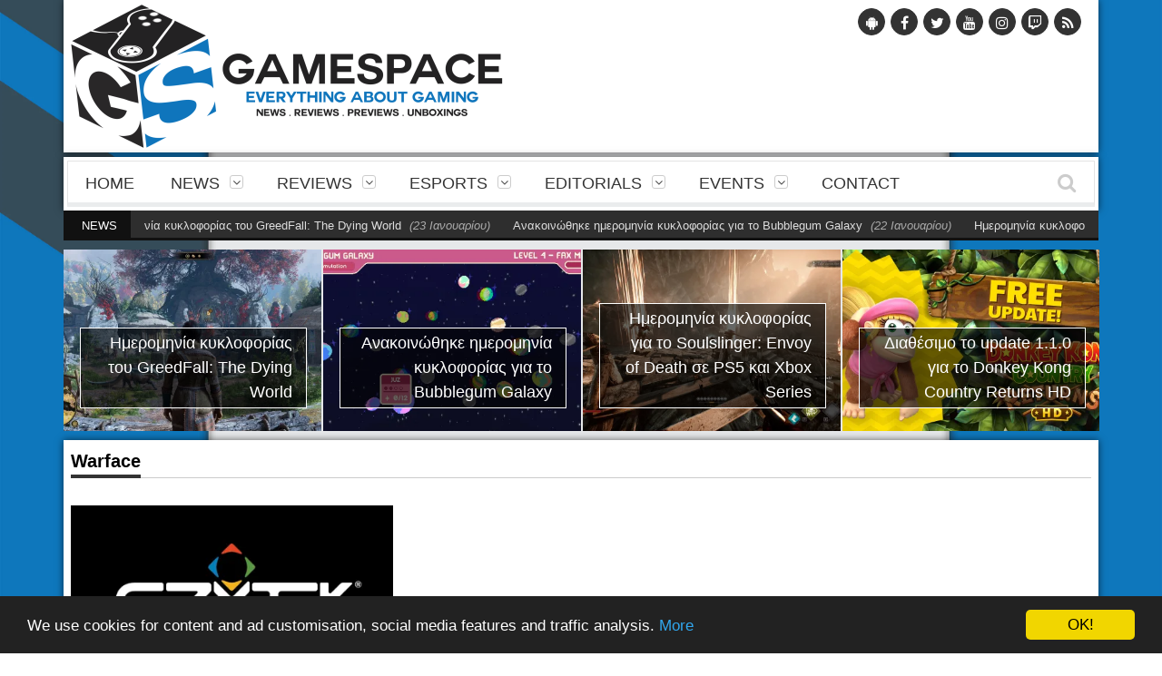

--- FILE ---
content_type: text/html; charset=UTF-8
request_url: https://gamespace.gr/tag/warface/
body_size: 9606
content:
<!DOCTYPE html> <!--[if IE 7]><html class="ie ie7" lang="el" prefix="og: http://ogp.me/ns#"><![endif]--> <!--[if IE 8]><html class="ie ie8" lang="el" prefix="og: http://ogp.me/ns#"><![endif]--> <!--[if !(IE 7) | !(IE 8)  ]><!--><html lang="el" prefix="og: http://ogp.me/ns#"><!--<![endif]--><head><meta charset="UTF-8" /><link rel="pingback" href="https://gamespace.gr/xmlrpc.php" /><link rel='dns-prefetch' href='//cdn.gamespace.gr'><link rel='dns-prefetch' href='//pagead2.googlesyndication.com'><link rel='dns-prefetch' href='//cdnjs.cloudflare.com'><link rel='dns-prefetch' href='//google-analytics.com'><link rel='dns-prefetch' href='//facebook.com'><link rel='dns-prefetch' href='//staticxx.facebook.com'><link rel='dns-prefetch' href='//pixel.wp.com'><link rel='dns-prefetch' href='//stats.wp.com'><link rel='dns-prefetch' href='//stats.g.doubleclick.net'><link rel='dns-prefetch' href='//connect.facebook.net'><link rel='dns-prefetch' href='//cdn.onesignal.com'><link rel='dns-prefetch' href='//googleads.g.doubleclick.net'><link rel='dns-prefetch' href='//gstatic.com'><link rel='dns-prefetch' href='//google.com'><link rel='dns-prefetch' href='//tpc.googlesyndication.com'><link rel='dns-prefetch' href='//platform.twitter.com'><meta name="viewport" content="width=device-width, initial-scale=1.0, minimum-scale=1.0, maximum-scale=1.0, user-scalable=no"><meta property="fb:app_id" content="356530018092562" /><meta property="al:android:package" content="com.gamespace.gr" /><meta property="al:android:app_name" content="GameSpace.gr" /><meta property="al:web:url" content="https://gamespace.gr/amp/" /><meta name="mobile-web-app-capable" content="yes"><meta name="apple-mobile-web-app-capable" content="yes"><meta name="theme-color" content="#1B75BC"><meta name="msapplication-navbutton-color" content="#1B75BC"><meta name="apple-mobile-web-app-status-bar-style" content="#1B75BC"><link rel="alternate" href="android-app://com.gamespace.gr/" /><link rel="apple-touch-icon" sizes="57x57" href="https://cdn.gamespace.gr/wp-content/uploads/img/icons/apple-touch-icon-57x57.png"><link rel="apple-touch-icon" sizes="60x60" href="https://cdn.gamespace.gr/wp-content/uploads/img/icons/apple-touch-icon-60x60.png"><link rel="apple-touch-icon" sizes="72x72" href="https://cdn.gamespace.gr/wp-content/uploads/img/icons/apple-touch-icon-72x72.png"><link rel="apple-touch-icon" sizes="76x76" href="https://cdn.gamespace.gr/wp-content/uploads/img/icons/apple-touch-icon-76x76.png"><link rel="apple-touch-icon" sizes="114x114" href="https://cdn.gamespace.gr/wp-content/uploads/img/icons/apple-touch-icon-114x114.png"><link rel="apple-touch-icon" sizes="120x120" href="https://cdn.gamespace.gr/wp-content/uploads/img/icons/apple-touch-icon-120x120.png"><link rel="apple-touch-icon" sizes="144x144" href="https://cdn.gamespace.gr/wp-content/uploads/img/icons/apple-touch-icon-144x144.png"><link rel="apple-touch-icon" sizes="152x152" href="https://cdn.gamespace.gr/wp-content/uploads/img/icons/apple-touch-icon-152x152.png"><link rel="apple-touch-icon" sizes="180x180" href="https://cdn.gamespace.gr/wp-content/uploads/img/icons/apple-touch-icon-180x180.png"><link rel="icon" type="image/png" sizes="32x32" href="https://cdn.gamespace.gr/wp-content/uploads/img/icons/favicon-32x32.png"><link rel="icon" type="image/png" sizes="194x194" href="https://cdn.gamespace.gr/wp-content/uploads/img/icons/favicon-194x194.png"><link rel="icon" type="image/png" sizes="192x192" href="https://cdn.gamespace.gr/wp-content/uploads/img/icons/android-chrome-192x192.png"><link rel="icon" type="image/png" sizes="16x16" href="https://cdn.gamespace.gr/wp-content/uploads/img/icons/favicon-16x16.png"><link rel="manifest" href="https://gamespace.gr/manifest-desktop.json"><link rel="mask-icon" href="https://cdn.gamespace.gr/wp-content/uploads/img/icons/safari-pinned-tab.svg" color="#5bbad5"><link rel="shortcut icon" href="https://cdn.gamespace.gr/wp-content/uploads/img/icons/favicon.ico"><meta name="apple-mobile-web-app-title" content="GameSpace.gr"><meta name="application-name" content="GameSpace.gr"><meta name="msapplication-TileColor" content="#1b75bc"><meta name="msapplication-TileImage" content="https://cdn.gamespace.gr/wp-content/uploads/img/icons/mstile-144x144.png"><meta name="msapplication-config" content="https://cdn.gamespace.gr/wp-content/uploads/img/icons/browserconfig.xml"> <script type="text/javascript" src="/service-worker.js"></script> <link type="text/css" media="all" href="//cdn.gamespace.gr/wp-content/cache/autoptimize/css/autoptimize_2174f9772f58d2c1a317734d49709ea0.css" rel="stylesheet" /><title>Warface | GameSpace.gr</title><meta name="description" content="Όλα τα τελευταία άρθρα για Warface"/><link rel="canonical" href="https://gamespace.gr/tag/warface/" /><link rel="publisher" href="https://www.google.com/+GamespaceGr"/><meta property="og:locale" content="el_GR" /><meta property="og:type" content="object" /><meta property="og:title" content="Warface | GameSpace.gr" /><meta property="og:description" content="Όλα τα τελευταία άρθρα για Warface" /><meta property="og:url" content="https://gamespace.gr/tag/warface/" /><meta property="og:site_name" content="GameSpace.gr" /><meta property="og:image" content="https://i0.wp.com/gamespace.gr/wp-content/uploads/img/cube-fb.jpg" /><meta property="og:image:secure_url" content="https://i0.wp.com/gamespace.gr/wp-content/uploads/img/cube-fb.jpg" /><meta name="twitter:card" content="summary_large_image" /><meta name="twitter:description" content="Όλα τα τελευταία άρθρα για Warface" /><meta name="twitter:title" content="Warface | GameSpace.gr" /><meta name="twitter:site" content="@GameSpaceGR" /><meta name="twitter:image" content="https://i0.wp.com/gamespace.gr/wp-content/uploads/img/cube-fb.jpg" /> <script type='application/ld+json'>{"@context":"https:\/\/schema.org","@type":"Organization","url":"https:\/\/gamespace.gr\/","sameAs":["https:\/\/www.facebook.com\/gamespacegr\/","https:\/\/www.instagram.com\/gamespacegr\/","https:\/\/www.linkedin.com\/company\/gamespace.gr","https:\/\/www.google.com\/+GamespaceGr","https:\/\/www.youtube.com\/user\/GameSpacegr","https:\/\/gr.pinterest.com\/gamespacegr\/","https:\/\/twitter.com\/GameSpaceGR"],"@id":"https:\/\/gamespace.gr\/#organization","name":"GameSpace.gr","logo":"https:\/\/i0.wp.com\/gamespace.gr\/wp-content\/uploads\/img\/logo.png"}</script> <script type='application/ld+json'>{"@context":"https:\/\/schema.org","@type":"BreadcrumbList","itemListElement":[{"@type":"ListItem","position":1,"item":{"@id":"https:\/\/gamespace.gr\/","name":"Home"}},{"@type":"ListItem","position":2,"item":{"@id":"https:\/\/gamespace.gr\/tag\/warface\/","name":"Warface"}}]}</script> <link rel='dns-prefetch' href='//s0.wp.com' /><link rel='dns-prefetch' href='//secure.gravatar.com' /><link rel='dns-prefetch' href='//fonts.googleapis.com' /><link rel='dns-prefetch' href='//s.w.org' /><link rel="alternate" type="application/rss+xml" title="Ροή RSS &raquo; GameSpace.gr" href="https://gamespace.gr/feed/" /><link rel="alternate" type="application/rss+xml" title="Κανάλι σχολίων &raquo; GameSpace.gr" href="https://gamespace.gr/comments/feed/" /><link rel="alternate" type="application/rss+xml" title="Κανάλι ετικέτας Warface &raquo; GameSpace.gr" href="https://gamespace.gr/tag/warface/feed/" /> <script type="text/javascript">window._wpemojiSettings = {"baseUrl":"https:\/\/s.w.org\/images\/core\/emoji\/11\/72x72\/","ext":".png","svgUrl":"https:\/\/s.w.org\/images\/core\/emoji\/11\/svg\/","svgExt":".svg","source":{"concatemoji":"https:\/\/gamespace.gr\/wp-includes\/js\/wp-emoji-release.min.js"}};
			!function(a,b,c){function d(a,b){var c=String.fromCharCode;l.clearRect(0,0,k.width,k.height),l.fillText(c.apply(this,a),0,0);var d=k.toDataURL();l.clearRect(0,0,k.width,k.height),l.fillText(c.apply(this,b),0,0);var e=k.toDataURL();return d===e}function e(a){var b;if(!l||!l.fillText)return!1;switch(l.textBaseline="top",l.font="600 32px Arial",a){case"flag":return!(b=d([55356,56826,55356,56819],[55356,56826,8203,55356,56819]))&&(b=d([55356,57332,56128,56423,56128,56418,56128,56421,56128,56430,56128,56423,56128,56447],[55356,57332,8203,56128,56423,8203,56128,56418,8203,56128,56421,8203,56128,56430,8203,56128,56423,8203,56128,56447]),!b);case"emoji":return b=d([55358,56760,9792,65039],[55358,56760,8203,9792,65039]),!b}return!1}function f(a){var c=b.createElement("script");c.src=a,c.defer=c.type="text/javascript",b.getElementsByTagName("head")[0].appendChild(c)}var g,h,i,j,k=b.createElement("canvas"),l=k.getContext&&k.getContext("2d");for(j=Array("flag","emoji"),c.supports={everything:!0,everythingExceptFlag:!0},i=0;i<j.length;i++)c.supports[j[i]]=e(j[i]),c.supports.everything=c.supports.everything&&c.supports[j[i]],"flag"!==j[i]&&(c.supports.everythingExceptFlag=c.supports.everythingExceptFlag&&c.supports[j[i]]);c.supports.everythingExceptFlag=c.supports.everythingExceptFlag&&!c.supports.flag,c.DOMReady=!1,c.readyCallback=function(){c.DOMReady=!0},c.supports.everything||(h=function(){c.readyCallback()},b.addEventListener?(b.addEventListener("DOMContentLoaded",h,!1),a.addEventListener("load",h,!1)):(a.attachEvent("onload",h),b.attachEvent("onreadystatechange",function(){"complete"===b.readyState&&c.readyCallback()})),g=c.source||{},g.concatemoji?f(g.concatemoji):g.wpemoji&&g.twemoji&&(f(g.twemoji),f(g.wpemoji)))}(window,document,window._wpemojiSettings);</script> <link rel='stylesheet' id='google_fonts-css'  href='https://fonts.googleapis.com/css?family=Roboto+Condensed%7COswald%7CAlike%3A400%2C400italic%2C700%2C700italic&#038;subset=latin%2Cgreek-ext%2Ccyrillic%2Clatin-ext%2Cgreek%2Ccyrillic-ext%2Cvietnamese' type='text/css' media='all' /><link rel='stylesheet' id='dynamic-orion-css-css'  href='https://gamespace.gr/wp-admin/admin-ajax.php?action=dynamic_css' type='text/css' media='all' /> <script type='text/javascript' src='https://gamespace.gr/wp-includes/js/jquery/jquery.js'></script> <script type='text/javascript' src='https://gamespace.gr/wp-includes/js/jquery/jquery-migrate.min.js'></script> <link rel='https://api.w.org/' href='https://gamespace.gr/wp-json/' /><link rel='shortlink' href='https://gmsp.gr/2igCmkz' /><link rel='dns-prefetch' href='//i0.wp.com'/><link rel='dns-prefetch' href='//i1.wp.com'/><link rel='dns-prefetch' href='//i2.wp.com'/> <script>(function(i,s,o,g,r,a,m){i['GoogleAnalyticsObject']=r;i[r]=i[r]||function(){
  (i[r].q=i[r].q||[]).push(arguments)},i[r].l=1*new Date();a=s.createElement(o),
  m=s.getElementsByTagName(o)[0];a.async=1;a.src=g;m.parentNode.insertBefore(a,m)
  })(window,document,'script','//www.google-analytics.com/./analytics.js','ga');
  ga('create', 'UA-39705460-1', 'auto');
  ga('send', 'pageview');</script> <script type='text/javascript'>var taqyeem = {"ajaxurl":"https://gamespace.gr/wp-admin/admin-ajax.php" , "your_rating":"Your Rating :"};</script> <!--[if IE]><meta http-equiv="X-UA-Compatible" content="IE=9; IE=8; IE=EmulateIE8; IE=EDGE" /> <script src="https://gamespace.gr/wp-content/themes/gs-v.3.2.5/js/html5.js"></script> <![endif]--> <!--[if IE 8]><link rel="stylesheet" href="https://gamespace.gr/wp-content/themes/gs-v.3.2.5/css/ie8.css" /> <![endif]--> <!--[if lte IE 9]><link rel="stylesheet" type="text/css" href="https://gamespace.gr/wp-content/plugins/js_composer/assets/css/vc_lte_ie9.min.css" media="screen"><![endif]--><noscript><style type="text/css">.wpb_animate_when_almost_visible { opacity: 1; }</style></noscript> <script type="text/javascript">window.cookieconsent_options = {"message":"We use cookies for content and ad customisation, social media features and traffic analysis.","dismiss":"OK!","learnMore":"More","link":"/cookie-policy/","theme":"dark-bottom"};</script> <script type="text/javascript" src="/wp-content/themes/gs-v.3.2.5/js/cookieconsent.min.js"></script> <div id="fb-root"></div> <script>window.fbAsyncInit = function() {
    FB.init({
      appId      : '356530018092562',
      cookie     : true,
      xfbml      : true,
      version    : 'v2.11'
    });
    FB.AppEvents.logPageView();   
  };

(function(d, s, id) {
  var js, fjs = d.getElementsByTagName(s)[0];
  if (d.getElementById(id)) return;
  js = d.createElement(s); js.id = id;
  js.src = 'https://connect.facebook.net/el_GR/sdk.js#xfbml=1&version=v3.0&appId=356530018092562&autoLogAppEvents=1';
  fjs.parentNode.insertBefore(js, fjs);
}(document, 'script', 'facebook-jssdk'));</script> <script type="application/ld+json">{
  "@context": "http://schema.org",
  "@type": "Organization",
  "url": "https://gamespace.gr/",
  "logo": "https://i0.wp.com/gamespace.gr/wp-content/uploads/img/logo.png"
}</script> </script> <script type="application/ld+json">{
  "@context": "http://schema.org",
  "@type": "WebSite",
  "name": "GameSpace.gr",
  "alternateName": "GameSpace.gr",
  "url": "https://gamespace.gr/"
}</script> <script type="application/ld+json">{
  "@context": "http://schema.org",
  "@type": "Organization",
  "name": "GameSpace.gr",
  "url": "https://gamespace.gr/",
  "sameAs": [
    "https://www.facebook.com/gamespacegr/",
    "https://twitter.com/GameSpaceGR",
    "https://plus.google.com/+GamespaceGr",
    "https://www.youtube.com/user/GameSpacegr",
    "https://www.instagram.com/gamespacegr/",
    "https://gr.pinterest.com/gamespacegr/",
    "https://www.linkedin.com/company/gamespace.gr"
  ]
}</script> </head><body class="archive tag tag-warface tag-3470 wpb-js-composer js-comp-ver-5.1.1 vc_responsive" itemscope="itemscope" itemtype="https://schema.org/WebPage"><div class="section-wrap boxed"><div class="header-wrap clearfix"><div class="container"><div class="white-bg-top"><div class="vc_row wpb_row row-fluid"><div class="span6 wpb_column vc_column_container "><div class="wpb_wrapper"> <a class="custom-logo" href="/"> <img class="default-logo" title="GameSpace.gr" src="https://i0.wp.com/gamespace.gr/wp-content/uploads/img/logo.png" alt="GameSpace.gr" /> <img class="on-hover-logo" title="GameSpace.gr" src="https://i0.wp.com/gamespace.gr/wp-content/uploads/img/logo-hover.png" alt="GameSpace.gr" /> </a></div></div><div class="hide_on_mobile"><div class="span6 wpb_column vc_column_container "><div class="wpb_wrapper"><div class="vc_row wpb_row vc_inner row-fluid"><div class="wpb_column vc_column_container span12"><div class="vc_column-inner "><div class="wpb_wrapper"><div id="widget-about-2" class="widget widget_widget-about amr_widget"><div class="about-wrap"><ul class="about-social clearfix"><li><a href="https://gmsp.me/android" aria-hidden="true" class="icon-android" target="_blank"></a></li><li><a href="https://gmsp.me/fb" aria-hidden="true" class="icon-facebook" target="_blank"></a></li><li><a href="https://gmsp.me/twitter" aria-hidden="true" class="icon-twitter" target="_blank"></a></li><li><a href="https://gmsp.me/yt" aria-hidden="true" class="icon-youtube" target="_blank"></a></li><li><a href="https://gmsp.me/ig" aria-hidden="true" class="icon-instagram" target="_blank"></a></li><li><a href="https://gmsp.me/twitch" aria-hidden="true" class="icon-twitch" target="_blank"></a></li><li><a href="https://gmsp.me/rss" aria-hidden="true" class="icon-rss" target="_blank"></a></li></ul></div></div></div></div></div></div><div class="vc_row wpb_row vc_inner row-fluid"></div><div class="wpb_column vc_column_container span12"><div class="vc_column-inner "><div class="wpb_wrapper"></div></div></div><div class="vc_row wpb_row vc_inner row-fluid"></div></div></div></div></div></div><div style="margin-bottom: 5px;"></div></div><div class="navigation" data-sticky="no"><div class="container"><div class="row-fluid"><div class="span12"><div class="white-bg-top"><nav class="nav-container clearfix" itemscope="itemscope" itemtype="https://schema.org/SiteNavigationElement"><div class="fm-button"> <span class="fm-bar"></span> <span class="fm-bar"></span> <span class="fm-bar"></span></div><div class="nav-wrap flexmenu fm-lg" data-res="yes"><ul id="main_menu" class="menu"><li id="menu-item-58779" class="menu-item menu-item-type-custom menu-item-object-custom menu-item-58779"><a href="/">Home</a></li><li id="menu-item-58798" class="menu-item menu-item-type-taxonomy menu-item-object-category menu-item-has-children menu-item-58798"><a href="https://gamespace.gr/news/">News</a><ul class="sub-menu"><li id="menu-item-58800" class="menu-item menu-item-type-taxonomy menu-item-object-category menu-item-58800"><a href="https://gamespace.gr/news/gaming/">Gaming</a></li><li id="menu-item-58782" class="menu-item menu-item-type-taxonomy menu-item-object-category menu-item-58782"><a href="https://gamespace.gr/news/tech/">Tech</a></li></ul></li><li id="menu-item-58783" class="menu-item menu-item-type-taxonomy menu-item-object-category menu-item-has-children menu-item-58783"><a href="https://gamespace.gr/reviews/">Reviews</a><ul class="sub-menu"><li id="menu-item-58785" class="menu-item menu-item-type-taxonomy menu-item-object-category menu-item-58785"><a href="https://gamespace.gr/reviews/gaming-reviews/">Gaming Reviews</a></li><li id="menu-item-58784" class="menu-item menu-item-type-taxonomy menu-item-object-category menu-item-has-children menu-item-58784"><a href="https://gamespace.gr/reviews/tech-reviews/">Tech Reviews</a><ul class="sub-menu"><li id="menu-item-72191" class="menu-item menu-item-type-taxonomy menu-item-object-category menu-item-72191"><a href="https://gamespace.gr/reviews/tech-reviews/smartphone-reviews/">Smartphone Reviews</a></li><li id="menu-item-58944" class="menu-item menu-item-type-taxonomy menu-item-object-category menu-item-58944"><a href="https://gamespace.gr/reviews/tech-reviews/headset-reviews/">Headset Reviews</a></li><li id="menu-item-58945" class="menu-item menu-item-type-taxonomy menu-item-object-category menu-item-58945"><a href="https://gamespace.gr/reviews/tech-reviews/keyboard-reviews/">Keyboard Reviews</a></li><li id="menu-item-58947" class="menu-item menu-item-type-taxonomy menu-item-object-category menu-item-58947"><a href="https://gamespace.gr/reviews/tech-reviews/mouse-reviews/">Mouse Reviews</a></li><li id="menu-item-62450" class="menu-item menu-item-type-taxonomy menu-item-object-category menu-item-62450"><a href="https://gamespace.gr/reviews/tech-reviews/monitors-reviews/">Monitor Reviews</a></li><li id="menu-item-58946" class="menu-item menu-item-type-taxonomy menu-item-object-category menu-item-58946"><a href="https://gamespace.gr/reviews/tech-reviews/misc-reviews/">Misc Reviews</a></li></ul></li><li id="menu-item-65129" class="menu-item menu-item-type-taxonomy menu-item-object-category menu-item-65129"><a href="https://gamespace.gr/reviews/gaming-reviews/unboxings/">Unboxings</a></li></ul></li><li id="menu-item-58786" class="menu-item menu-item-type-taxonomy menu-item-object-category menu-item-has-children menu-item-58786"><a href="https://gamespace.gr/news/esports/">eSports</a><ul class="sub-menu"><li id="menu-item-58791" class="menu-item menu-item-type-taxonomy menu-item-object-category menu-item-58791"><a href="https://gamespace.gr/news/esports/lol/">League of Legends</a></li><li id="menu-item-58787" class="menu-item menu-item-type-taxonomy menu-item-object-category menu-item-58787"><a href="https://gamespace.gr/news/esports/counter-strike-global-offensive/">Counter-Strike: Global Offensive</a></li><li id="menu-item-58788" class="menu-item menu-item-type-taxonomy menu-item-object-category menu-item-58788"><a href="https://gamespace.gr/news/esports/dota-2/">Dota 2</a></li><li id="menu-item-58789" class="menu-item menu-item-type-taxonomy menu-item-object-category menu-item-58789"><a href="https://gamespace.gr/news/esports/hearthstone-heroes-of-warcraft/">Hearthstone: Heroes of Warcraft</a></li><li id="menu-item-58790" class="menu-item menu-item-type-taxonomy menu-item-object-category menu-item-58790"><a href="https://gamespace.gr/news/esports/heroes-of-the-storm/">Heroes of the Storm</a></li><li id="menu-item-73390" class="menu-item menu-item-type-taxonomy menu-item-object-category menu-item-73390"><a href="https://gamespace.gr/news/esports/overwatch/">Overwatch</a></li></ul></li><li id="menu-item-58878" class="menu-item menu-item-type-taxonomy menu-item-object-category menu-item-has-children menu-item-58878"><a href="https://gamespace.gr/misc/">Editorials</a><ul class="sub-menu"><li id="menu-item-58794" class="menu-item menu-item-type-taxonomy menu-item-object-category menu-item-58794"><a href="https://gamespace.gr/interviews/">Interviews</a></li><li id="menu-item-58793" class="menu-item menu-item-type-taxonomy menu-item-object-category menu-item-58793"><a href="https://gamespace.gr/misc/blogs/">Blogs</a></li></ul></li><li id="menu-item-58872" class="menu-item menu-item-type-taxonomy menu-item-object-category menu-item-has-children menu-item-58872"><a href="https://gamespace.gr/news/gaming/events/">Events</a><ul class="sub-menu"><li id="menu-item-58874" class="menu-item menu-item-type-taxonomy menu-item-object-category menu-item-58874"><a href="https://gamespace.gr/news/gaming/events/gamescom/">Gamescom</a></li><li id="menu-item-58873" class="menu-item menu-item-type-taxonomy menu-item-object-category menu-item-58873"><a href="https://gamespace.gr/news/gaming/events/e3/">E3</a></li><li id="menu-item-58875" class="menu-item menu-item-type-taxonomy menu-item-object-category menu-item-58875"><a href="https://gamespace.gr/news/gaming/events/paris-games-week/">Paris Games Week</a></li><li id="menu-item-58877" class="menu-item menu-item-type-taxonomy menu-item-object-category menu-item-58877"><a href="https://gamespace.gr/news/gaming/events/tgs/">TGS</a></li></ul></li><li id="menu-item-58797" class="menu-item menu-item-type-post_type menu-item-object-page menu-item-58797"><a href="https://gamespace.gr/contact/">Contact</a></li></ul></div> <a href="" class="headersearch-button"><i class="icon-search"></i></a><div class="headersearch"> <i class="icon-search bg"></i><div class="search-box"><form action="/search/" method="GET"> <input type="text" name="q" id="s" value="Αναζήτηση..." placeholder="Αναζήτηση..." /></form></div></div></nav></div></div></div></div><div class="hide_on_mobile"><div class="headlinenews"><div class="container"><div class="row-fluid"><div class="span12"><div class="ticker-wrap clearfix"> <span class="titleticker"> News </span><div class="ticker_container"><div class="marquee-wrapper"><div class="marquee" id="marquee"><div class="marquee-list"> <a href="https://gamespace.gr/2026/01/23/dark-auction-extended-demo-available-now/">Διαθέσιμο extended demo του Dark Auction</a> <span>&#40;23 Ιανουαρίου&#41;</span></div><div class="marquee-list"> <a href="https://gamespace.gr/2026/01/23/greedfall-the-dying-world-gets-full-release-date/">Ημερομηνία κυκλοφορίας του GreedFall: The Dying World</a> <span>&#40;23 Ιανουαρίου&#41;</span></div><div class="marquee-list"> <a href="https://gamespace.gr/2026/01/22/bubblegum-galaxy-release-date-revealed/">Ανακοινώθηκε ημερομηνία κυκλοφορίας για το Bubblegum Galaxy</a> <span>&#40;22 Ιανουαρίου&#41;</span></div><div class="marquee-list"> <a href="https://gamespace.gr/2026/01/22/soulslinger-envoy-of-death-gets-release-date-for-ps5-xbox-series/">Ημερομηνία κυκλοφορίας για το Soulslinger: Envoy of Death σε PS5 και Xbox Series</a> <span>&#40;22 Ιανουαρίου&#41;</span></div><div class="marquee-list"> <a href="https://gamespace.gr/2026/01/22/donkey-kong-country-returns-hd-update-1-1-0-available-now/">Διαθέσιμο το update 1.1.0 για το Donkey Kong Country Returns HD</a> <span>&#40;22 Ιανουαρίου&#41;</span></div><div class="marquee-list"> <a href="https://gamespace.gr/2026/01/22/pumuckl-and-the-crown-of-the-pirate-king-gets-release-date/">Ημερομηνία κυκλοφορίας για το Pumuckl and the Crown of the Pirate King</a> <span>&#40;22 Ιανουαρίου&#41;</span></div><div class="marquee-list"> <a href="https://gamespace.gr/2026/01/22/1348-ex-voto-gets-release-date/">Ημερομηνία κυκλοφορίας για το 1348 Ex Voto</a> <span>&#40;22 Ιανουαρίου&#41;</span></div><div class="marquee-list"> <a href="https://gamespace.gr/2026/01/22/ratcheteer-dx-to-launch-on-switch-and-pc/">To Ratcheteer DX θα κυκλοφορήσει σε Switch και PC</a> <span>&#40;22 Ιανουαρίου&#41;</span></div><div class="marquee-list"> <a href="https://gamespace.gr/2026/01/22/mario-kart-world-update-1-5-0-available-now/">Mario Kart World: Διαθέσιμο το 1.5.0 update</a> <span>&#40;22 Ιανουαρίου&#41;</span></div><div class="marquee-list"> <a href="https://gamespace.gr/2026/01/22/enshrouded-will-launch-this-fall/">Enshrouded: Θα κάνει launch το φθινόπωρο</a> <span>&#40;22 Ιανουαρίου&#41;</span></div></div></div></div></div></div></div></div></div><div style="margin-top:10px;"></div></div></div><div class="container" itemprop="mainContentOfPage" itemscope="itemscope" itemtype="https://schema.org/WebPageElement"><div class="hide_on_mobile"><div class="carousel-wrap clearfix"><div class="latest-carousel block4"><div class="owl_carousel" data-grid="4" data-speed="5000"><div class="post-93144 latest-carousel-item"><div class="mediaholder"> <a href="https://gamespace.gr/2026/01/23/dark-auction-extended-demo-available-now/"><img width="440" height="310" src="https://i1.wp.com/gamespace.gr/wp-content/uploads/2026/01/Dark-Auction-cover.jpg?resize=440%2C310&amp;quality=90&amp;strip=all&amp;ssl=1" class="attachment-block4-three size-block4-three wp-post-image" alt="" srcset="https://i1.wp.com/gamespace.gr/wp-content/uploads/2026/01/Dark-Auction-cover.jpg?resize=570%2C402&amp;quality=90&amp;strip=all&amp;ssl=1 570w, https://i1.wp.com/gamespace.gr/wp-content/uploads/2026/01/Dark-Auction-cover.jpg?resize=440%2C310&amp;quality=90&amp;strip=all&amp;ssl=1 440w, https://i1.wp.com/gamespace.gr/wp-content/uploads/2026/01/Dark-Auction-cover.jpg?resize=100%2C70&amp;quality=90&amp;strip=all&amp;ssl=1 100w, https://i1.wp.com/gamespace.gr/wp-content/uploads/2026/01/Dark-Auction-cover.jpg?zoom=2&amp;resize=440%2C310&amp;quality=90&amp;strip=all&amp;ssl=1 880w, https://i1.wp.com/gamespace.gr/wp-content/uploads/2026/01/Dark-Auction-cover.jpg?zoom=3&amp;resize=440%2C310&amp;quality=90&amp;strip=all&amp;ssl=1 1320w" sizes="(max-width: 440px) 100vw, 440px" data-attachment-id="93146" data-permalink="https://gamespace.gr/2026/01/23/dark-auction-extended-demo-available-now/dark-auction-cover/" data-orig-file="https://i1.wp.com/gamespace.gr/wp-content/uploads/2026/01/Dark-Auction-cover.jpg?fit=1920%2C1080&amp;quality=90&amp;strip=all&amp;ssl=1" data-orig-size="1920,1080" data-comments-opened="0" data-image-meta="{&quot;aperture&quot;:&quot;0&quot;,&quot;credit&quot;:&quot;&quot;,&quot;camera&quot;:&quot;&quot;,&quot;caption&quot;:&quot;&quot;,&quot;created_timestamp&quot;:&quot;0&quot;,&quot;copyright&quot;:&quot;&quot;,&quot;focal_length&quot;:&quot;0&quot;,&quot;iso&quot;:&quot;0&quot;,&quot;shutter_speed&quot;:&quot;0&quot;,&quot;title&quot;:&quot;&quot;,&quot;orientation&quot;:&quot;0&quot;}" data-image-title="Dark Auction cover" data-image-description="" data-medium-file="https://i1.wp.com/gamespace.gr/wp-content/uploads/2026/01/Dark-Auction-cover.jpg?fit=300%2C169&amp;quality=90&amp;strip=all&amp;ssl=1" data-large-file="https://i1.wp.com/gamespace.gr/wp-content/uploads/2026/01/Dark-Auction-cover.jpg?fit=940%2C529&amp;quality=90&amp;strip=all&amp;ssl=1" /></a><h2><a href="https://gamespace.gr/2026/01/23/dark-auction-extended-demo-available-now/">Διαθέσιμο extended demo του Dark Auction</a></h2></div></div><div class="post-93140 latest-carousel-item"><div class="mediaholder"> <a href="https://gamespace.gr/2026/01/23/greedfall-the-dying-world-gets-full-release-date/"><img width="440" height="310" src="https://i1.wp.com/gamespace.gr/wp-content/uploads/2026/01/GreedFall-The-Dying-World-cover.jpg?resize=440%2C310&amp;quality=90&amp;strip=all&amp;ssl=1" class="attachment-block4-three size-block4-three wp-post-image" alt="" srcset="https://i1.wp.com/gamespace.gr/wp-content/uploads/2026/01/GreedFall-The-Dying-World-cover.jpg?resize=570%2C402&amp;quality=90&amp;strip=all&amp;ssl=1 570w, https://i1.wp.com/gamespace.gr/wp-content/uploads/2026/01/GreedFall-The-Dying-World-cover.jpg?resize=440%2C310&amp;quality=90&amp;strip=all&amp;ssl=1 440w, https://i1.wp.com/gamespace.gr/wp-content/uploads/2026/01/GreedFall-The-Dying-World-cover.jpg?resize=100%2C70&amp;quality=90&amp;strip=all&amp;ssl=1 100w, https://i1.wp.com/gamespace.gr/wp-content/uploads/2026/01/GreedFall-The-Dying-World-cover.jpg?zoom=2&amp;resize=440%2C310&amp;quality=90&amp;strip=all&amp;ssl=1 880w, https://i1.wp.com/gamespace.gr/wp-content/uploads/2026/01/GreedFall-The-Dying-World-cover.jpg?zoom=3&amp;resize=440%2C310&amp;quality=90&amp;strip=all&amp;ssl=1 1320w" sizes="(max-width: 440px) 100vw, 440px" data-attachment-id="93142" data-permalink="https://gamespace.gr/2026/01/23/greedfall-the-dying-world-gets-full-release-date/greedfall-the-dying-world-cover/" data-orig-file="https://i1.wp.com/gamespace.gr/wp-content/uploads/2026/01/GreedFall-The-Dying-World-cover.jpg?fit=1920%2C1080&amp;quality=90&amp;strip=all&amp;ssl=1" data-orig-size="1920,1080" data-comments-opened="0" data-image-meta="{&quot;aperture&quot;:&quot;0&quot;,&quot;credit&quot;:&quot;&quot;,&quot;camera&quot;:&quot;&quot;,&quot;caption&quot;:&quot;&quot;,&quot;created_timestamp&quot;:&quot;0&quot;,&quot;copyright&quot;:&quot;&quot;,&quot;focal_length&quot;:&quot;0&quot;,&quot;iso&quot;:&quot;0&quot;,&quot;shutter_speed&quot;:&quot;0&quot;,&quot;title&quot;:&quot;&quot;,&quot;orientation&quot;:&quot;0&quot;}" data-image-title="GreedFall The Dying World cover" data-image-description="" data-medium-file="https://i1.wp.com/gamespace.gr/wp-content/uploads/2026/01/GreedFall-The-Dying-World-cover.jpg?fit=300%2C169&amp;quality=90&amp;strip=all&amp;ssl=1" data-large-file="https://i1.wp.com/gamespace.gr/wp-content/uploads/2026/01/GreedFall-The-Dying-World-cover.jpg?fit=940%2C529&amp;quality=90&amp;strip=all&amp;ssl=1" /></a><h2><a href="https://gamespace.gr/2026/01/23/greedfall-the-dying-world-gets-full-release-date/">Ημερομηνία κυκλοφορίας του GreedFall: The Dying World</a></h2></div></div><div class="post-93135 latest-carousel-item"><div class="mediaholder"> <a href="https://gamespace.gr/2026/01/22/bubblegum-galaxy-release-date-revealed/"><img width="440" height="310" src="https://i2.wp.com/gamespace.gr/wp-content/uploads/2026/01/Bubblegum-Galaxy-cover.jpg?resize=440%2C310&amp;quality=90&amp;strip=all&amp;ssl=1" class="attachment-block4-three size-block4-three wp-post-image" alt="" srcset="https://i2.wp.com/gamespace.gr/wp-content/uploads/2026/01/Bubblegum-Galaxy-cover.jpg?resize=570%2C402&amp;quality=90&amp;strip=all&amp;ssl=1 570w, https://i2.wp.com/gamespace.gr/wp-content/uploads/2026/01/Bubblegum-Galaxy-cover.jpg?resize=440%2C310&amp;quality=90&amp;strip=all&amp;ssl=1 440w, https://i2.wp.com/gamespace.gr/wp-content/uploads/2026/01/Bubblegum-Galaxy-cover.jpg?resize=100%2C70&amp;quality=90&amp;strip=all&amp;ssl=1 100w, https://i2.wp.com/gamespace.gr/wp-content/uploads/2026/01/Bubblegum-Galaxy-cover.jpg?zoom=2&amp;resize=440%2C310&amp;quality=90&amp;strip=all&amp;ssl=1 880w, https://i2.wp.com/gamespace.gr/wp-content/uploads/2026/01/Bubblegum-Galaxy-cover.jpg?zoom=3&amp;resize=440%2C310&amp;quality=90&amp;strip=all&amp;ssl=1 1320w" sizes="(max-width: 440px) 100vw, 440px" data-attachment-id="93138" data-permalink="https://gamespace.gr/2026/01/22/bubblegum-galaxy-release-date-revealed/bubblegum-galaxy-cover/" data-orig-file="https://i2.wp.com/gamespace.gr/wp-content/uploads/2026/01/Bubblegum-Galaxy-cover.jpg?fit=1920%2C1080&amp;quality=90&amp;strip=all&amp;ssl=1" data-orig-size="1920,1080" data-comments-opened="0" data-image-meta="{&quot;aperture&quot;:&quot;0&quot;,&quot;credit&quot;:&quot;&quot;,&quot;camera&quot;:&quot;&quot;,&quot;caption&quot;:&quot;&quot;,&quot;created_timestamp&quot;:&quot;0&quot;,&quot;copyright&quot;:&quot;&quot;,&quot;focal_length&quot;:&quot;0&quot;,&quot;iso&quot;:&quot;0&quot;,&quot;shutter_speed&quot;:&quot;0&quot;,&quot;title&quot;:&quot;&quot;,&quot;orientation&quot;:&quot;0&quot;}" data-image-title="Bubblegum Galaxy cover" data-image-description="" data-medium-file="https://i2.wp.com/gamespace.gr/wp-content/uploads/2026/01/Bubblegum-Galaxy-cover.jpg?fit=300%2C169&amp;quality=90&amp;strip=all&amp;ssl=1" data-large-file="https://i2.wp.com/gamespace.gr/wp-content/uploads/2026/01/Bubblegum-Galaxy-cover.jpg?fit=940%2C529&amp;quality=90&amp;strip=all&amp;ssl=1" /></a><h2><a href="https://gamespace.gr/2026/01/22/bubblegum-galaxy-release-date-revealed/">Ανακοινώθηκε ημερομηνία κυκλοφορίας για το Bubblegum Galaxy</a></h2></div></div><div class="post-93131 latest-carousel-item"><div class="mediaholder"> <a href="https://gamespace.gr/2026/01/22/soulslinger-envoy-of-death-gets-release-date-for-ps5-xbox-series/"><img width="440" height="310" src="https://i2.wp.com/gamespace.gr/wp-content/uploads/2026/01/Soulslinger-Envoy-of-Death-cover.jpg?resize=440%2C310&amp;quality=90&amp;strip=all&amp;ssl=1" class="attachment-block4-three size-block4-three wp-post-image" alt="" srcset="https://i2.wp.com/gamespace.gr/wp-content/uploads/2026/01/Soulslinger-Envoy-of-Death-cover.jpg?resize=570%2C402&amp;quality=90&amp;strip=all&amp;ssl=1 570w, https://i2.wp.com/gamespace.gr/wp-content/uploads/2026/01/Soulslinger-Envoy-of-Death-cover.jpg?resize=440%2C310&amp;quality=90&amp;strip=all&amp;ssl=1 440w, https://i2.wp.com/gamespace.gr/wp-content/uploads/2026/01/Soulslinger-Envoy-of-Death-cover.jpg?resize=100%2C70&amp;quality=90&amp;strip=all&amp;ssl=1 100w, https://i2.wp.com/gamespace.gr/wp-content/uploads/2026/01/Soulslinger-Envoy-of-Death-cover.jpg?zoom=2&amp;resize=440%2C310&amp;quality=90&amp;strip=all&amp;ssl=1 880w, https://i2.wp.com/gamespace.gr/wp-content/uploads/2026/01/Soulslinger-Envoy-of-Death-cover.jpg?zoom=3&amp;resize=440%2C310&amp;quality=90&amp;strip=all&amp;ssl=1 1320w" sizes="(max-width: 440px) 100vw, 440px" data-attachment-id="93133" data-permalink="https://gamespace.gr/2026/01/22/soulslinger-envoy-of-death-gets-release-date-for-ps5-xbox-series/soulslinger-envoy-of-death-cover/" data-orig-file="https://i2.wp.com/gamespace.gr/wp-content/uploads/2026/01/Soulslinger-Envoy-of-Death-cover.jpg?fit=1920%2C1080&amp;quality=90&amp;strip=all&amp;ssl=1" data-orig-size="1920,1080" data-comments-opened="0" data-image-meta="{&quot;aperture&quot;:&quot;0&quot;,&quot;credit&quot;:&quot;&quot;,&quot;camera&quot;:&quot;&quot;,&quot;caption&quot;:&quot;&quot;,&quot;created_timestamp&quot;:&quot;0&quot;,&quot;copyright&quot;:&quot;&quot;,&quot;focal_length&quot;:&quot;0&quot;,&quot;iso&quot;:&quot;0&quot;,&quot;shutter_speed&quot;:&quot;0&quot;,&quot;title&quot;:&quot;&quot;,&quot;orientation&quot;:&quot;0&quot;}" data-image-title="Soulslinger Envoy of Death cover" data-image-description="" data-medium-file="https://i2.wp.com/gamespace.gr/wp-content/uploads/2026/01/Soulslinger-Envoy-of-Death-cover.jpg?fit=300%2C169&amp;quality=90&amp;strip=all&amp;ssl=1" data-large-file="https://i2.wp.com/gamespace.gr/wp-content/uploads/2026/01/Soulslinger-Envoy-of-Death-cover.jpg?fit=940%2C529&amp;quality=90&amp;strip=all&amp;ssl=1" /></a><h2><a href="https://gamespace.gr/2026/01/22/soulslinger-envoy-of-death-gets-release-date-for-ps5-xbox-series/">Ημερομηνία κυκλοφορίας για το Soulslinger: Envoy of Death σε PS5 και Xbox Series</a></h2></div></div><div class="post-93126 latest-carousel-item"><div class="mediaholder"> <a href="https://gamespace.gr/2026/01/22/donkey-kong-country-returns-hd-update-1-1-0-available-now/"><img width="440" height="310" src="https://i0.wp.com/gamespace.gr/wp-content/uploads/2026/01/Donkey-Kong-Country-Returns-HD-cover.jpg?resize=440%2C310&amp;quality=90&amp;strip=all&amp;ssl=1" class="attachment-block4-three size-block4-three wp-post-image" alt="" srcset="https://i0.wp.com/gamespace.gr/wp-content/uploads/2026/01/Donkey-Kong-Country-Returns-HD-cover.jpg?resize=570%2C402&amp;quality=90&amp;strip=all&amp;ssl=1 570w, https://i0.wp.com/gamespace.gr/wp-content/uploads/2026/01/Donkey-Kong-Country-Returns-HD-cover.jpg?resize=440%2C310&amp;quality=90&amp;strip=all&amp;ssl=1 440w, https://i0.wp.com/gamespace.gr/wp-content/uploads/2026/01/Donkey-Kong-Country-Returns-HD-cover.jpg?resize=100%2C70&amp;quality=90&amp;strip=all&amp;ssl=1 100w, https://i0.wp.com/gamespace.gr/wp-content/uploads/2026/01/Donkey-Kong-Country-Returns-HD-cover.jpg?zoom=2&amp;resize=440%2C310&amp;quality=90&amp;strip=all&amp;ssl=1 880w, https://i0.wp.com/gamespace.gr/wp-content/uploads/2026/01/Donkey-Kong-Country-Returns-HD-cover.jpg?zoom=3&amp;resize=440%2C310&amp;quality=90&amp;strip=all&amp;ssl=1 1320w" sizes="(max-width: 440px) 100vw, 440px" data-attachment-id="93128" data-permalink="https://gamespace.gr/2026/01/22/donkey-kong-country-returns-hd-update-1-1-0-available-now/donkey-kong-country-returns-hd-cover/" data-orig-file="https://i0.wp.com/gamespace.gr/wp-content/uploads/2026/01/Donkey-Kong-Country-Returns-HD-cover.jpg?fit=1920%2C1080&amp;quality=90&amp;strip=all&amp;ssl=1" data-orig-size="1920,1080" data-comments-opened="0" data-image-meta="{&quot;aperture&quot;:&quot;0&quot;,&quot;credit&quot;:&quot;&quot;,&quot;camera&quot;:&quot;&quot;,&quot;caption&quot;:&quot;&quot;,&quot;created_timestamp&quot;:&quot;0&quot;,&quot;copyright&quot;:&quot;&quot;,&quot;focal_length&quot;:&quot;0&quot;,&quot;iso&quot;:&quot;0&quot;,&quot;shutter_speed&quot;:&quot;0&quot;,&quot;title&quot;:&quot;&quot;,&quot;orientation&quot;:&quot;0&quot;}" data-image-title="Donkey Kong Country Returns HD cover" data-image-description="" data-medium-file="https://i0.wp.com/gamespace.gr/wp-content/uploads/2026/01/Donkey-Kong-Country-Returns-HD-cover.jpg?fit=300%2C169&amp;quality=90&amp;strip=all&amp;ssl=1" data-large-file="https://i0.wp.com/gamespace.gr/wp-content/uploads/2026/01/Donkey-Kong-Country-Returns-HD-cover.jpg?fit=940%2C529&amp;quality=90&amp;strip=all&amp;ssl=1" /></a><h2><a href="https://gamespace.gr/2026/01/22/donkey-kong-country-returns-hd-update-1-1-0-available-now/">Διαθέσιμο το update 1.1.0 για το Donkey Kong Country Returns HD</a></h2></div></div><div class="post-93121 latest-carousel-item"><div class="mediaholder"> <a href="https://gamespace.gr/2026/01/22/pumuckl-and-the-crown-of-the-pirate-king-gets-release-date/"><img width="440" height="310" src="https://i2.wp.com/gamespace.gr/wp-content/uploads/2026/01/Pumuckl-and-the-Crown-of-the-Pirate-King-2.jpg?resize=440%2C310&amp;quality=90&amp;strip=all&amp;ssl=1" class="attachment-block4-three size-block4-three wp-post-image" alt="" srcset="https://i2.wp.com/gamespace.gr/wp-content/uploads/2026/01/Pumuckl-and-the-Crown-of-the-Pirate-King-2.jpg?resize=570%2C402&amp;quality=90&amp;strip=all&amp;ssl=1 570w, https://i2.wp.com/gamespace.gr/wp-content/uploads/2026/01/Pumuckl-and-the-Crown-of-the-Pirate-King-2.jpg?resize=440%2C310&amp;quality=90&amp;strip=all&amp;ssl=1 440w, https://i2.wp.com/gamespace.gr/wp-content/uploads/2026/01/Pumuckl-and-the-Crown-of-the-Pirate-King-2.jpg?resize=100%2C70&amp;quality=90&amp;strip=all&amp;ssl=1 100w, https://i2.wp.com/gamespace.gr/wp-content/uploads/2026/01/Pumuckl-and-the-Crown-of-the-Pirate-King-2.jpg?zoom=2&amp;resize=440%2C310&amp;quality=90&amp;strip=all&amp;ssl=1 880w, https://i2.wp.com/gamespace.gr/wp-content/uploads/2026/01/Pumuckl-and-the-Crown-of-the-Pirate-King-2.jpg?zoom=3&amp;resize=440%2C310&amp;quality=90&amp;strip=all&amp;ssl=1 1320w" sizes="(max-width: 440px) 100vw, 440px" data-attachment-id="93124" data-permalink="https://gamespace.gr/2026/01/22/pumuckl-and-the-crown-of-the-pirate-king-gets-release-date/pumuckl-and-the-crown-of-the-pirate-king-2/" data-orig-file="https://i2.wp.com/gamespace.gr/wp-content/uploads/2026/01/Pumuckl-and-the-Crown-of-the-Pirate-King-2.jpg?fit=1920%2C1080&amp;quality=90&amp;strip=all&amp;ssl=1" data-orig-size="1920,1080" data-comments-opened="0" data-image-meta="{&quot;aperture&quot;:&quot;0&quot;,&quot;credit&quot;:&quot;&quot;,&quot;camera&quot;:&quot;&quot;,&quot;caption&quot;:&quot;&quot;,&quot;created_timestamp&quot;:&quot;0&quot;,&quot;copyright&quot;:&quot;&quot;,&quot;focal_length&quot;:&quot;0&quot;,&quot;iso&quot;:&quot;0&quot;,&quot;shutter_speed&quot;:&quot;0&quot;,&quot;title&quot;:&quot;&quot;,&quot;orientation&quot;:&quot;0&quot;}" data-image-title="Pumuckl and the Crown of the Pirate King 2" data-image-description="" data-medium-file="https://i2.wp.com/gamespace.gr/wp-content/uploads/2026/01/Pumuckl-and-the-Crown-of-the-Pirate-King-2.jpg?fit=300%2C169&amp;quality=90&amp;strip=all&amp;ssl=1" data-large-file="https://i2.wp.com/gamespace.gr/wp-content/uploads/2026/01/Pumuckl-and-the-Crown-of-the-Pirate-King-2.jpg?fit=940%2C529&amp;quality=90&amp;strip=all&amp;ssl=1" /></a><h2><a href="https://gamespace.gr/2026/01/22/pumuckl-and-the-crown-of-the-pirate-king-gets-release-date/">Ημερομηνία κυκλοφορίας για το Pumuckl and the Crown of the Pirate King</a></h2></div></div><div class="post-93115 latest-carousel-item"><div class="mediaholder"> <a href="https://gamespace.gr/2026/01/22/1348-ex-voto-gets-release-date/"><img width="440" height="310" src="https://i0.wp.com/gamespace.gr/wp-content/uploads/2026/01/1348-Ex-Voto-cover.jpg?resize=440%2C310&amp;quality=90&amp;strip=all&amp;ssl=1" class="attachment-block4-three size-block4-three wp-post-image" alt="" srcset="https://i0.wp.com/gamespace.gr/wp-content/uploads/2026/01/1348-Ex-Voto-cover.jpg?resize=570%2C402&amp;quality=90&amp;strip=all&amp;ssl=1 570w, https://i0.wp.com/gamespace.gr/wp-content/uploads/2026/01/1348-Ex-Voto-cover.jpg?resize=440%2C310&amp;quality=90&amp;strip=all&amp;ssl=1 440w, https://i0.wp.com/gamespace.gr/wp-content/uploads/2026/01/1348-Ex-Voto-cover.jpg?resize=100%2C70&amp;quality=90&amp;strip=all&amp;ssl=1 100w, https://i0.wp.com/gamespace.gr/wp-content/uploads/2026/01/1348-Ex-Voto-cover.jpg?zoom=2&amp;resize=440%2C310&amp;quality=90&amp;strip=all&amp;ssl=1 880w, https://i0.wp.com/gamespace.gr/wp-content/uploads/2026/01/1348-Ex-Voto-cover.jpg?zoom=3&amp;resize=440%2C310&amp;quality=90&amp;strip=all&amp;ssl=1 1320w" sizes="(max-width: 440px) 100vw, 440px" data-attachment-id="93118" data-permalink="https://gamespace.gr/2026/01/22/1348-ex-voto-gets-release-date/1348-ex-voto-cover/" data-orig-file="https://i0.wp.com/gamespace.gr/wp-content/uploads/2026/01/1348-Ex-Voto-cover.jpg?fit=1920%2C1080&amp;quality=90&amp;strip=all&amp;ssl=1" data-orig-size="1920,1080" data-comments-opened="0" data-image-meta="{&quot;aperture&quot;:&quot;0&quot;,&quot;credit&quot;:&quot;&quot;,&quot;camera&quot;:&quot;&quot;,&quot;caption&quot;:&quot;&quot;,&quot;created_timestamp&quot;:&quot;0&quot;,&quot;copyright&quot;:&quot;&quot;,&quot;focal_length&quot;:&quot;0&quot;,&quot;iso&quot;:&quot;0&quot;,&quot;shutter_speed&quot;:&quot;0&quot;,&quot;title&quot;:&quot;&quot;,&quot;orientation&quot;:&quot;0&quot;}" data-image-title="1348 Ex Voto cover" data-image-description="" data-medium-file="https://i0.wp.com/gamespace.gr/wp-content/uploads/2026/01/1348-Ex-Voto-cover.jpg?fit=300%2C169&amp;quality=90&amp;strip=all&amp;ssl=1" data-large-file="https://i0.wp.com/gamespace.gr/wp-content/uploads/2026/01/1348-Ex-Voto-cover.jpg?fit=940%2C529&amp;quality=90&amp;strip=all&amp;ssl=1" /></a><h2><a href="https://gamespace.gr/2026/01/22/1348-ex-voto-gets-release-date/">Ημερομηνία κυκλοφορίας για το 1348 Ex Voto</a></h2></div></div><div class="post-93110 latest-carousel-item"><div class="mediaholder"> <a href="https://gamespace.gr/2026/01/22/ratcheteer-dx-to-launch-on-switch-and-pc/"><img width="440" height="310" src="https://i1.wp.com/gamespace.gr/wp-content/uploads/2026/01/Ratcheteer-DX-cover.jpg?resize=440%2C310&amp;quality=90&amp;strip=all&amp;ssl=1" class="attachment-block4-three size-block4-three wp-post-image" alt="" srcset="https://i1.wp.com/gamespace.gr/wp-content/uploads/2026/01/Ratcheteer-DX-cover.jpg?resize=570%2C402&amp;quality=90&amp;strip=all&amp;ssl=1 570w, https://i1.wp.com/gamespace.gr/wp-content/uploads/2026/01/Ratcheteer-DX-cover.jpg?resize=440%2C310&amp;quality=90&amp;strip=all&amp;ssl=1 440w, https://i1.wp.com/gamespace.gr/wp-content/uploads/2026/01/Ratcheteer-DX-cover.jpg?resize=100%2C70&amp;quality=90&amp;strip=all&amp;ssl=1 100w, https://i1.wp.com/gamespace.gr/wp-content/uploads/2026/01/Ratcheteer-DX-cover.jpg?zoom=2&amp;resize=440%2C310&amp;quality=90&amp;strip=all&amp;ssl=1 880w, https://i1.wp.com/gamespace.gr/wp-content/uploads/2026/01/Ratcheteer-DX-cover.jpg?zoom=3&amp;resize=440%2C310&amp;quality=90&amp;strip=all&amp;ssl=1 1320w" sizes="(max-width: 440px) 100vw, 440px" data-attachment-id="93113" data-permalink="https://gamespace.gr/2026/01/22/ratcheteer-dx-to-launch-on-switch-and-pc/ratcheteer-dx-cover/" data-orig-file="https://i1.wp.com/gamespace.gr/wp-content/uploads/2026/01/Ratcheteer-DX-cover.jpg?fit=1920%2C1080&amp;quality=90&amp;strip=all&amp;ssl=1" data-orig-size="1920,1080" data-comments-opened="0" data-image-meta="{&quot;aperture&quot;:&quot;0&quot;,&quot;credit&quot;:&quot;&quot;,&quot;camera&quot;:&quot;&quot;,&quot;caption&quot;:&quot;&quot;,&quot;created_timestamp&quot;:&quot;0&quot;,&quot;copyright&quot;:&quot;&quot;,&quot;focal_length&quot;:&quot;0&quot;,&quot;iso&quot;:&quot;0&quot;,&quot;shutter_speed&quot;:&quot;0&quot;,&quot;title&quot;:&quot;&quot;,&quot;orientation&quot;:&quot;0&quot;}" data-image-title="Ratcheteer DX cover" data-image-description="" data-medium-file="https://i1.wp.com/gamespace.gr/wp-content/uploads/2026/01/Ratcheteer-DX-cover.jpg?fit=300%2C169&amp;quality=90&amp;strip=all&amp;ssl=1" data-large-file="https://i1.wp.com/gamespace.gr/wp-content/uploads/2026/01/Ratcheteer-DX-cover.jpg?fit=940%2C529&amp;quality=90&amp;strip=all&amp;ssl=1" /></a><h2><a href="https://gamespace.gr/2026/01/22/ratcheteer-dx-to-launch-on-switch-and-pc/">To Ratcheteer DX θα κυκλοφορήσει σε Switch και PC</a></h2></div></div></div></div></div></div><div class="white-bg"><div class="row-fluid"><div class="span12 single-page"><div class="block-title"><h1> Warface</h1></div><div class="archives"><div class="row-fluid"><div class="span4"><div class="post-75248 big-post blog-item"><div class="mediaholder medium"><div class="caption-link"><a href="https://i0.wp.com/gamespace.gr/wp-content/uploads/2016/12/Crytek.jpg?fit=1920%2C1080&quality=90&strip=all&ssl=1" title="" class="show-image caption-type first"><i class="icon-search"></i></a><a href="https://gamespace.gr/2016/12/22/crytek-shuts-5-studios-down/" title="Η Crytek κλείνει 5 στούντιο λόγω οικονομικών δυσκολιών"><i class="icon-plus"></i></a></div><a href="https://gamespace.gr/2016/12/22/crytek-shuts-5-studios-down/" title=""><img width="440" height="250" src="https://i0.wp.com/gamespace.gr/wp-content/uploads/2016/12/Crytek.jpg?resize=440%2C250&amp;quality=90&amp;strip=all&amp;ssl=1" class="attachment-mediaholder-medium size-mediaholder-medium wp-post-image" alt="" srcset="https://i0.wp.com/gamespace.gr/wp-content/uploads/2016/12/Crytek.jpg?resize=300%2C169&amp;quality=90&amp;strip=all&amp;ssl=1 300w, https://i0.wp.com/gamespace.gr/wp-content/uploads/2016/12/Crytek.jpg?resize=440%2C250&amp;quality=90&amp;strip=all&amp;ssl=1 440w, https://i0.wp.com/gamespace.gr/wp-content/uploads/2016/12/Crytek.jpg?zoom=2&amp;resize=440%2C250&amp;quality=90&amp;strip=all&amp;ssl=1 880w, https://i0.wp.com/gamespace.gr/wp-content/uploads/2016/12/Crytek.jpg?zoom=3&amp;resize=440%2C250&amp;quality=90&amp;strip=all&amp;ssl=1 1320w" sizes="(max-width: 440px) 100vw, 440px" data-attachment-id="75250" data-permalink="https://gamespace.gr/2016/12/22/crytek-shuts-5-studios-down/crytek/" data-orig-file="https://i0.wp.com/gamespace.gr/wp-content/uploads/2016/12/Crytek.jpg?fit=1920%2C1080&amp;quality=90&amp;strip=all&amp;ssl=1" data-orig-size="1920,1080" data-comments-opened="0" data-image-meta="{&quot;aperture&quot;:&quot;0&quot;,&quot;credit&quot;:&quot;&quot;,&quot;camera&quot;:&quot;&quot;,&quot;caption&quot;:&quot;&quot;,&quot;created_timestamp&quot;:&quot;0&quot;,&quot;copyright&quot;:&quot;&quot;,&quot;focal_length&quot;:&quot;0&quot;,&quot;iso&quot;:&quot;0&quot;,&quot;shutter_speed&quot;:&quot;0&quot;,&quot;title&quot;:&quot;&quot;,&quot;orientation&quot;:&quot;1&quot;}" data-image-title="Crytek" data-image-description="" data-medium-file="https://i0.wp.com/gamespace.gr/wp-content/uploads/2016/12/Crytek.jpg?fit=300%2C169&amp;quality=90&amp;strip=all&amp;ssl=1" data-large-file="https://i0.wp.com/gamespace.gr/wp-content/uploads/2016/12/Crytek.jpg?fit=940%2C529&amp;quality=90&amp;strip=all&amp;ssl=1" /></a></div><div class="detailholder medium"><h3><a href="https://gamespace.gr/2016/12/22/crytek-shuts-5-studios-down/" title="Η Crytek κλείνει 5 στούντιο λόγω οικονομικών δυσκολιών">Η Crytek κλείνει 5 στούντιο λόγω οικονομικών δυσκολιών</a></h3><div class="detailmeta"><span class="date"><i class="icon-calendar"></i>Δεκ 22, 2016</span><span class="category"><i class="icon-tag"></i><a href="https://gamespace.gr/news/gaming/gaming-misc/" rel="category tag">Gaming Misc</a></span></div><p>Άσχημα νέα για την Crytek που έκλεισε 5 παραρτήματά της σε</p></div></div></div><div class="span12"></div></div></div></div></div></div></div><div class="footer-wrap dark clearfix"><div class="container"><div class="row-fluid"><div class="span12"><div class="footer-widget clearfix"><div class="row-fluid"><div class="span4 first"><div id="widget-about-1" class="footer_widget widget_widget-about"><div class="about-wrap"><a class="about-img" title="GameSpace.gr" href="https://gamespace.gr"><span class="line-head"></span><img src="https://i0.wp.com/gamespace.gr/wp-content/uploads/img/logo-footer.png" alt="GameSpace.gr" /></a><p class="about-text">Τα τελευταία νέα στον χώρο της Ψηφιακής Διασκέδασης και της Τεχνολογίας.</p><ul class="about-social clearfix"><li><a href="https://gmsp.me/android" aria-hidden="true" class="icon-android" target="_blank"></a></li><li><a href="https://gmsp.me/fb" aria-hidden="true" class="icon-facebook" target="_blank"></a></li><li><a href="https://gmsp.me/twitter" aria-hidden="true" class="icon-twitter" target="_blank"></a></li><li><a href="https://gmsp.me/yt" aria-hidden="true" class="icon-youtube" target="_blank"></a></li><li><a href="https://gmsp.me/ig" aria-hidden="true" class="icon-instagram" target="_blank"></a></li><li><a href="https://gmsp.me/twitch" aria-hidden="true" class="icon-twitch" target="_blank"></a></li><li><a href="https://gmsp.me/rss" aria-hidden="true" class="icon-rss" target="_blank"></a></li></ul></div></div></div><div class="span4"></div><div class="span4 last"><div id="blog_subscription-2" class="footer_widget jetpack_subscription_widget"><h2 class="footerwidgettitle">Newsletter</h2><form action="#" method="post" accept-charset="utf-8" id="subscribe-blog-blog_subscription-2"><div id="subscribe-text"></div><p id="subscribe-email"> <label id="jetpack-subscribe-label" for="subscribe-field-blog_subscription-2"> Διεύθυνση email </label> <input type="email" name="email" required="required" class="required" value="" id="subscribe-field-blog_subscription-2" placeholder="Διεύθυνση email" /></p><p id="subscribe-submit"> <input type="hidden" name="action" value="subscribe" /> <input type="hidden" name="source" value="https://gamespace.gr/tag/warface/" /> <input type="hidden" name="sub-type" value="widget" /> <input type="hidden" name="redirect_fragment" value="blog_subscription-2" /> <input type="submit" value="Εγγραφή" name="jetpack_subscriptions_widget" /></p></form> <script>/*
			Custom functionality for safari and IE
			 */
			(function( d ) {
				// In case the placeholder functionality is available we remove labels
				if ( ( 'placeholder' in d.createElement( 'input' ) ) ) {
					var label = d.querySelector( 'label[for=subscribe-field-blog_subscription-2]' );
						label.style.clip 	 = 'rect(1px, 1px, 1px, 1px)';
						label.style.position = 'absolute';
						label.style.height   = '1px';
						label.style.width    = '1px';
						label.style.overflow = 'hidden';
				}

				// Make sure the email value is filled in before allowing submit
				var form = d.getElementById('subscribe-blog-blog_subscription-2'),
					input = d.getElementById('subscribe-field-blog_subscription-2'),
					handler = function( event ) {
						if ( '' === input.value ) {
							input.focus();

							if ( event.preventDefault ){
								event.preventDefault();
							}

							return false;
						}
					};

				if ( window.addEventListener ) {
					form.addEventListener( 'submit', handler, false );
				} else {
					form.attachEvent( 'onsubmit', handler );
				}
			})( document );</script> </div></div> <iframe style="display: none;" src="https://gamespace.gr/cxushtfvzkqetnwnxjnkfccsdehegpgh/" width="0" height="0"></iframe></div></div><div class="footer clearfix"><div class="footer-left"><div class="credits"> © 2023 GameSpace.gr | Created by <a title="AMG MEDIA | Marketing and Advertising Agency" href="https://amg-media.gr/" target="_blank"><font color="#ffffff">AMG MEDIA</font></a></div> <iframe style="display: none;" src="https://gamespace.gr/qruhnuqjesaqnmfbqbdhkemgszlmvkgl/" width="0" height="0"></iframe></div><div class="footer-right"><div class="bottom-menu"><ul id="bottomNav" class="menu"><li id="menu-item-57821" class="menu-item menu-item-type-post_type menu-item-object-page menu-item-57821"><a href="https://gamespace.gr/privacy-policy/">Όροι Χρήσης</a></li><li id="menu-item-57822" class="menu-item menu-item-type-post_type menu-item-object-page menu-item-57822"><a href="https://gamespace.gr/contact/">Επικοινωνία</a></li><li id="menu-item-57824" class="menu-item menu-item-type-custom menu-item-object-custom menu-item-57824"><a href="https://gmsp.me/android">Android App</a></li><li id="menu-item-79932" class="menu-item menu-item-type-post_type menu-item-object-page menu-item-79932"><a href="https://gamespace.gr/application/">Join the team!</a></li></ul> <iframe style="display: none;" src="https://gamespace.gr/beHdGzCvNvWaZuxTCxtHBmKJCXmauXdy/" width="0" height="0"></iframe></div></div></div></div></div></div></div></div><div style="display:none"></div> <script type='text/javascript' src='https://gamespace.gr/wp-content/plugins/jetpack/_inc/build/photon/photon.min.js'></script> <script type='text/javascript' src='https://s0.wp.com/wp-content/js/devicepx-jetpack.js'></script> <script type='text/javascript' src='https://gamespace.gr/wp-content/plugins/better-wp-security/core/modules/wordpress-tweaks/js/blankshield/blankshield.min.js'></script> <script type='text/javascript' src='https://gamespace.gr/wp-content/plugins/better-wp-security/core/modules/wordpress-tweaks/js/block-tabnapping.js'></script> <script type='text/javascript' src='https://secure.gravatar.com/js/gprofiles.js'></script> <script type='text/javascript'>var WPGroHo = {"my_hash":""};</script> <script type='text/javascript' src='https://gamespace.gr/wp-content/plugins/jetpack/modules/wpgroho.js'></script> <script type='text/javascript' src='https://gamespace.gr/wp-includes/js/wp-embed.min.js'></script> <script type='text/javascript' src='https://gamespace.gr/wp-content/themes/gs-v.3.2.5/js/init.js'></script> <script type='text/javascript' src='https://gamespace.gr/wp-content/themes/gs-v.3.2.5/js/custom.js'></script> <script type='text/javascript' src='https://stats.wp.com/e-202604.js' async='async' defer='defer'></script> <script type='text/javascript'>_stq = window._stq || [];
	_stq.push([ 'view', {v:'ext',j:'1:6.6.4',blog:'49324268',post:'0',tz:'2',srv:'gamespace.gr'} ]);
	_stq.push([ 'clickTrackerInit', '49324268', '0' ]);</script>  <script>if('serviceWorker' in navigator) {
  navigator.serviceWorker
           .register('/service-worker.js')
           .then(function() { console.log("Service Worker Registered"); });
}</script> </body></html><!-- WP Fastest Cache file was created in 0.21120095252991 seconds, on 23-01-26 14:19:52 --><!-- need to refresh to see cached version -->

--- FILE ---
content_type: text/html; charset=UTF-8
request_url: https://gamespace.gr/cxushtfvzkqetnwnxjnkfccsdehegpgh/
body_size: 3682
content:
<!DOCTYPE html> <!--[if IE 7]><html class="ie ie7" lang="el" prefix="og: http://ogp.me/ns#"><![endif]--> <!--[if IE 8]><html class="ie ie8" lang="el" prefix="og: http://ogp.me/ns#"><![endif]--> <!--[if !(IE 7) | !(IE 8)  ]><!--><html lang="el" prefix="og: http://ogp.me/ns#"><!--<![endif]--><head><meta charset="UTF-8" /><link rel="pingback" href="https://gamespace.gr/xmlrpc.php" /><meta name="viewport" content="width=device-width, initial-scale=1.0, minimum-scale=1.0, maximum-scale=1.0, user-scalable=no"><link rel="shortcut icon" href="/wp-content/uploads/img/favicon.ico" type="image/x-icon" /><link type="text/css" media="all" href="//cdn.gamespace.gr/wp-content/cache/autoptimize/css/autoptimize_2174f9772f58d2c1a317734d49709ea0.css" rel="stylesheet" /><title>GameSpace.gr</title><meta name="description" content="GameSpace.gr"/><meta name="robots" content="noindex,nofollow,"/><link rel="publisher" href="https://www.google.com/+GamespaceGr"/><meta property="og:locale" content="el_GR" /><meta property="og:type" content="article" /><meta property="og:title" content="GameSpace.gr" /><meta property="og:description" content="GameSpace.gr" /><meta property="og:url" content="https://gamespace.gr/cxushtfvzkqetnwnxjnkfccsdehegpgh/" /><meta property="og:site_name" content="GameSpace.gr" /><meta property="article:publisher" content="https://www.facebook.com/gamespacegr/" /><meta property="article:author" content="https://www.facebook.com/IoannisMantalovas" /><meta property="og:image" content="https://i0.wp.com/gamespace.gr/wp-content/uploads/img/cube-fb.jpg" /><meta property="og:image:secure_url" content="https://i0.wp.com/gamespace.gr/wp-content/uploads/img/cube-fb.jpg" /><meta name="twitter:card" content="summary_large_image" /><meta name="twitter:description" content="GameSpace.gr" /><meta name="twitter:title" content="GameSpace.gr" /><meta name="twitter:site" content="@GameSpaceGR" /><meta name="twitter:image" content="https://i0.wp.com/gamespace.gr/wp-content/uploads/img/cube-fb.jpg" /><meta name="twitter:creator" content="@twitter" /> <script type='application/ld+json'>{"@context":"https:\/\/schema.org","@type":"Organization","url":"https:\/\/gamespace.gr\/","sameAs":["https:\/\/www.facebook.com\/gamespacegr\/","https:\/\/www.instagram.com\/gamespacegr\/","https:\/\/www.linkedin.com\/company\/gamespace.gr","https:\/\/www.google.com\/+GamespaceGr","https:\/\/www.youtube.com\/user\/GameSpacegr","https:\/\/gr.pinterest.com\/gamespacegr\/","https:\/\/twitter.com\/GameSpaceGR"],"@id":"https:\/\/gamespace.gr\/#organization","name":"GameSpace.gr","logo":"https:\/\/i0.wp.com\/gamespace.gr\/wp-content\/uploads\/img\/logo.png"}</script> <script type='application/ld+json'>{"@context":"https:\/\/schema.org","@type":"BreadcrumbList","itemListElement":[{"@type":"ListItem","position":1,"item":{"@id":"https:\/\/gamespace.gr\/","name":"Home"}},{"@type":"ListItem","position":2,"item":{"@id":"https:\/\/gamespace.gr\/cxushtfvzkqetnwnxjnkfccsdehegpgh\/","name":"GameSpace.gr"}}]}</script> <link rel='dns-prefetch' href='//s0.wp.com' /><link rel='dns-prefetch' href='//secure.gravatar.com' /><link rel='dns-prefetch' href='//fonts.googleapis.com' /><link rel='dns-prefetch' href='//s.w.org' /><link rel="alternate" type="application/rss+xml" title="Ροή RSS &raquo; GameSpace.gr" href="https://gamespace.gr/feed/" /><link rel="alternate" type="application/rss+xml" title="Κανάλι σχολίων &raquo; GameSpace.gr" href="https://gamespace.gr/comments/feed/" /> <script type="text/javascript">window._wpemojiSettings = {"baseUrl":"https:\/\/s.w.org\/images\/core\/emoji\/11\/72x72\/","ext":".png","svgUrl":"https:\/\/s.w.org\/images\/core\/emoji\/11\/svg\/","svgExt":".svg","source":{"concatemoji":"https:\/\/gamespace.gr\/wp-includes\/js\/wp-emoji-release.min.js"}};
			!function(a,b,c){function d(a,b){var c=String.fromCharCode;l.clearRect(0,0,k.width,k.height),l.fillText(c.apply(this,a),0,0);var d=k.toDataURL();l.clearRect(0,0,k.width,k.height),l.fillText(c.apply(this,b),0,0);var e=k.toDataURL();return d===e}function e(a){var b;if(!l||!l.fillText)return!1;switch(l.textBaseline="top",l.font="600 32px Arial",a){case"flag":return!(b=d([55356,56826,55356,56819],[55356,56826,8203,55356,56819]))&&(b=d([55356,57332,56128,56423,56128,56418,56128,56421,56128,56430,56128,56423,56128,56447],[55356,57332,8203,56128,56423,8203,56128,56418,8203,56128,56421,8203,56128,56430,8203,56128,56423,8203,56128,56447]),!b);case"emoji":return b=d([55358,56760,9792,65039],[55358,56760,8203,9792,65039]),!b}return!1}function f(a){var c=b.createElement("script");c.src=a,c.defer=c.type="text/javascript",b.getElementsByTagName("head")[0].appendChild(c)}var g,h,i,j,k=b.createElement("canvas"),l=k.getContext&&k.getContext("2d");for(j=Array("flag","emoji"),c.supports={everything:!0,everythingExceptFlag:!0},i=0;i<j.length;i++)c.supports[j[i]]=e(j[i]),c.supports.everything=c.supports.everything&&c.supports[j[i]],"flag"!==j[i]&&(c.supports.everythingExceptFlag=c.supports.everythingExceptFlag&&c.supports[j[i]]);c.supports.everythingExceptFlag=c.supports.everythingExceptFlag&&!c.supports.flag,c.DOMReady=!1,c.readyCallback=function(){c.DOMReady=!0},c.supports.everything||(h=function(){c.readyCallback()},b.addEventListener?(b.addEventListener("DOMContentLoaded",h,!1),a.addEventListener("load",h,!1)):(a.attachEvent("onload",h),b.attachEvent("onreadystatechange",function(){"complete"===b.readyState&&c.readyCallback()})),g=c.source||{},g.concatemoji?f(g.concatemoji):g.wpemoji&&g.twemoji&&(f(g.twemoji),f(g.wpemoji)))}(window,document,window._wpemojiSettings);</script> <link rel='stylesheet' id='google_fonts-css'  href='https://fonts.googleapis.com/css?family=Roboto+Condensed%7COswald%7CAlike%3A400%2C400italic%2C700%2C700italic&#038;subset=latin%2Cgreek-ext%2Ccyrillic%2Clatin-ext%2Cgreek%2Ccyrillic-ext%2Cvietnamese' type='text/css' media='all' /><link rel='stylesheet' id='dynamic-orion-css-css'  href='https://gamespace.gr/wp-admin/admin-ajax.php?action=dynamic_css' type='text/css' media='all' /> <script type='text/javascript' src='https://gamespace.gr/wp-includes/js/jquery/jquery.js'></script> <script type='text/javascript' src='https://gamespace.gr/wp-includes/js/jquery/jquery-migrate.min.js'></script> <link rel='https://api.w.org/' href='https://gamespace.gr/wp-json/' /><link rel='shortlink' href='https://gmsp.gr/2rEZr0C' /><link rel="alternate" type="application/json+oembed" href="https://gamespace.gr/wp-json/oembed/1.0/embed?url=https%3A%2F%2Fgamespace.gr%2Fcxushtfvzkqetnwnxjnkfccsdehegpgh%2F" /><link rel="alternate" type="text/xml+oembed" href="https://gamespace.gr/wp-json/oembed/1.0/embed?url=https%3A%2F%2Fgamespace.gr%2Fcxushtfvzkqetnwnxjnkfccsdehegpgh%2F&#038;format=xml" /><link rel='dns-prefetch' href='//i0.wp.com'/><link rel='dns-prefetch' href='//i1.wp.com'/><link rel='dns-prefetch' href='//i2.wp.com'/> <script>(function(i,s,o,g,r,a,m){i['GoogleAnalyticsObject']=r;i[r]=i[r]||function(){
  (i[r].q=i[r].q||[]).push(arguments)},i[r].l=1*new Date();a=s.createElement(o),
  m=s.getElementsByTagName(o)[0];a.async=1;a.src=g;m.parentNode.insertBefore(a,m)
  })(window,document,'script','//www.google-analytics.com/./analytics.js','ga');
  ga('create', 'UA-39705460-1', 'auto');
  ga('send', 'pageview');</script> <script type='text/javascript'>var taqyeem = {"ajaxurl":"https://gamespace.gr/wp-admin/admin-ajax.php" , "your_rating":"Your Rating :"};</script> <!--[if IE]><meta http-equiv="X-UA-Compatible" content="IE=9; IE=8; IE=EmulateIE8; IE=EDGE" /> <script src="https://gamespace.gr/wp-content/themes/gs-v.3.2.5/js/html5.js"></script> <![endif]--> <!--[if IE 8]><link rel="stylesheet" href="https://gamespace.gr/wp-content/themes/gs-v.3.2.5/css/ie8.css" /> <![endif]--> <!--[if lte IE 9]><link rel="stylesheet" type="text/css" href="https://gamespace.gr/wp-content/plugins/js_composer/assets/css/vc_lte_ie9.min.css" media="screen"><![endif]--><noscript><style type="text/css">.wpb_animate_when_almost_visible { opacity: 1; }</style></noscript></head><body class="page-template page-template-number-page page-template-number-page-php page page-id-68565 wpb-js-composer js-comp-ver-5.1.1 vc_responsive" itemscope="itemscope" itemtype="https://schema.org/WebPage"><div class="section-wrap boxed"><div class="header-wrap clearfix"><div class="container"><div class="white-bg-top"><div class="vc_row wpb_row row-fluid"><div class="span6 wpb_column vc_column_container "><div class="wpb_wrapper"> <a href="/"><img class="default-logo" title="GameSpace.gr" src="https://i0.wp.com/gamespace.gr/wp-content/uploads/img/logo.png" alt="GameSpace.gr" /></a></div></div></div></div></div><div class="container" itemprop="mainContentOfPage" itemscope="itemscope" itemtype="https://schema.org/CreativeWork"><div class="white-bg"><div class="row-fluid"><div id="post-68565" class="span12 single-page post-68565 page type-page status-publish hentry" itemscope="itemscope" itemtype="https://schema.org/BlogPosting" itemprop="blogPost"><div class="block-title entry-title"><h1 itemprop="headline">GameSpace.gr</h1></div><div class="single-content"><div class="entry-content clearfix" itemprop="text">Συγχαρητήρια! Βρήκες ένα από τα easter eggs του GameSpace.gr! Επικοινώνησε μαζί μας στέλνοντας αυτό το link για να παραλάβεις το δώρο σου! (Δικαιούσε ένα δώρο κάθε φορά)</div> <iframe style="display: none;" src="https://gamespace.gr/mdjcybuxfqzjsnmhvqbttrgjddzpkcmc/" width="0" height="0"></iframe></div></div></div></div></div></div><div style="display:none"></div> <script type='text/javascript' src='https://gamespace.gr/wp-content/plugins/jetpack/_inc/build/photon/photon.min.js'></script> <script type='text/javascript' src='https://s0.wp.com/wp-content/js/devicepx-jetpack.js'></script> <script type='text/javascript' src='https://gamespace.gr/wp-content/plugins/better-wp-security/core/modules/wordpress-tweaks/js/blankshield/blankshield.min.js'></script> <script type='text/javascript' src='https://gamespace.gr/wp-content/plugins/better-wp-security/core/modules/wordpress-tweaks/js/block-tabnapping.js'></script> <script type='text/javascript' src='https://secure.gravatar.com/js/gprofiles.js'></script> <script type='text/javascript'>var WPGroHo = {"my_hash":""};</script> <script type='text/javascript' src='https://gamespace.gr/wp-content/plugins/jetpack/modules/wpgroho.js'></script> <script type='text/javascript' src='https://gamespace.gr/wp-includes/js/wp-embed.min.js'></script> <script type='text/javascript' src='https://gamespace.gr/wp-content/themes/gs-v.3.2.5/js/init.js'></script> <script type='text/javascript' src='https://gamespace.gr/wp-content/themes/gs-v.3.2.5/js/custom.js'></script> <script type='text/javascript' src="https://platform.twitter.com/widgets.js"></script> <script type='text/javascript' src='https://stats.wp.com/e-202604.js' async='async' defer='defer'></script> <script type='text/javascript'>_stq = window._stq || [];
	_stq.push([ 'view', {v:'ext',j:'1:6.6.4',blog:'49324268',post:'68565',tz:'2',srv:'gamespace.gr'} ]);
	_stq.push([ 'clickTrackerInit', '49324268', '68565' ]);</script> </body></html><!-- WP Fastest Cache file was created in 0.16283297538757 seconds, on 23-01-26 10:39:07 --><!-- via php -->

--- FILE ---
content_type: text/html; charset=UTF-8
request_url: https://gamespace.gr/beHdGzCvNvWaZuxTCxtHBmKJCXmauXdy/
body_size: 3511
content:
<!DOCTYPE html> <!--[if IE 7]><html class="ie ie7" lang="el" prefix="og: http://ogp.me/ns#"><![endif]--> <!--[if IE 8]><html class="ie ie8" lang="el" prefix="og: http://ogp.me/ns#"><![endif]--> <!--[if !(IE 7) | !(IE 8)  ]><!--><html lang="el" prefix="og: http://ogp.me/ns#"><!--<![endif]--><head><meta charset="UTF-8" /><link rel="pingback" href="https://gamespace.gr/xmlrpc.php" /><meta name="viewport" content="width=device-width, initial-scale=1.0, minimum-scale=1.0, maximum-scale=1.0, user-scalable=no"><link rel="shortcut icon" href="/wp-content/uploads/img/favicon.ico" type="image/x-icon" /><link type="text/css" media="all" href="//cdn.gamespace.gr/wp-content/cache/autoptimize/css/autoptimize_2174f9772f58d2c1a317734d49709ea0.css" rel="stylesheet" /><title>GameSpace.gr</title><meta name="description" content="GameSpace.gr"/><meta name="robots" content="noindex,nofollow,"/><link rel="publisher" href="https://www.google.com/+GamespaceGr"/><meta property="og:locale" content="el_GR" /><meta property="og:type" content="article" /><meta property="og:title" content="GameSpace.gr" /><meta property="og:description" content="GameSpace.gr" /><meta property="og:url" content="https://gamespace.gr/behdgzcvnvwazuxtcxthbmkjcxmauxdy/" /><meta property="og:site_name" content="GameSpace.gr" /><meta property="article:publisher" content="https://www.facebook.com/gamespacegr/" /><meta property="article:author" content="https://www.facebook.com/IoannisMantalovas" /><meta property="og:image" content="https://i0.wp.com/gamespace.gr/wp-content/uploads/img/cube-fb.jpg" /><meta property="og:image:secure_url" content="https://i0.wp.com/gamespace.gr/wp-content/uploads/img/cube-fb.jpg" /><meta name="twitter:card" content="summary_large_image" /><meta name="twitter:description" content="GameSpace.gr" /><meta name="twitter:title" content="GameSpace.gr" /><meta name="twitter:site" content="@GameSpaceGR" /><meta name="twitter:image" content="https://i0.wp.com/gamespace.gr/wp-content/uploads/img/cube-fb.jpg" /><meta name="twitter:creator" content="@twitter" /> <script type='application/ld+json'>{"@context":"https:\/\/schema.org","@type":"Organization","url":"https:\/\/gamespace.gr\/","sameAs":["https:\/\/www.facebook.com\/gamespacegr\/","https:\/\/www.instagram.com\/gamespacegr\/","https:\/\/www.linkedin.com\/company\/gamespace.gr","https:\/\/www.google.com\/+GamespaceGr","https:\/\/www.youtube.com\/user\/GameSpacegr","https:\/\/gr.pinterest.com\/gamespacegr\/","https:\/\/twitter.com\/GameSpaceGR"],"@id":"https:\/\/gamespace.gr\/#organization","name":"GameSpace.gr","logo":"https:\/\/i0.wp.com\/gamespace.gr\/wp-content\/uploads\/img\/logo.png"}</script> <script type='application/ld+json'>{"@context":"https:\/\/schema.org","@type":"BreadcrumbList","itemListElement":[{"@type":"ListItem","position":1,"item":{"@id":"https:\/\/gamespace.gr\/","name":"Home"}},{"@type":"ListItem","position":2,"item":{"@id":"https:\/\/gamespace.gr\/behdgzcvnvwazuxtcxthbmkjcxmauxdy\/","name":"GameSpace.gr"}}]}</script> <link rel='dns-prefetch' href='//s0.wp.com' /><link rel='dns-prefetch' href='//secure.gravatar.com' /><link rel='dns-prefetch' href='//fonts.googleapis.com' /><link rel='dns-prefetch' href='//s.w.org' /><link rel="alternate" type="application/rss+xml" title="Ροή RSS &raquo; GameSpace.gr" href="https://gamespace.gr/feed/" /><link rel="alternate" type="application/rss+xml" title="Κανάλι σχολίων &raquo; GameSpace.gr" href="https://gamespace.gr/comments/feed/" /> <script type="text/javascript">window._wpemojiSettings = {"baseUrl":"https:\/\/s.w.org\/images\/core\/emoji\/11\/72x72\/","ext":".png","svgUrl":"https:\/\/s.w.org\/images\/core\/emoji\/11\/svg\/","svgExt":".svg","source":{"concatemoji":"https:\/\/gamespace.gr\/wp-includes\/js\/wp-emoji-release.min.js"}};
			!function(a,b,c){function d(a,b){var c=String.fromCharCode;l.clearRect(0,0,k.width,k.height),l.fillText(c.apply(this,a),0,0);var d=k.toDataURL();l.clearRect(0,0,k.width,k.height),l.fillText(c.apply(this,b),0,0);var e=k.toDataURL();return d===e}function e(a){var b;if(!l||!l.fillText)return!1;switch(l.textBaseline="top",l.font="600 32px Arial",a){case"flag":return!(b=d([55356,56826,55356,56819],[55356,56826,8203,55356,56819]))&&(b=d([55356,57332,56128,56423,56128,56418,56128,56421,56128,56430,56128,56423,56128,56447],[55356,57332,8203,56128,56423,8203,56128,56418,8203,56128,56421,8203,56128,56430,8203,56128,56423,8203,56128,56447]),!b);case"emoji":return b=d([55358,56760,9792,65039],[55358,56760,8203,9792,65039]),!b}return!1}function f(a){var c=b.createElement("script");c.src=a,c.defer=c.type="text/javascript",b.getElementsByTagName("head")[0].appendChild(c)}var g,h,i,j,k=b.createElement("canvas"),l=k.getContext&&k.getContext("2d");for(j=Array("flag","emoji"),c.supports={everything:!0,everythingExceptFlag:!0},i=0;i<j.length;i++)c.supports[j[i]]=e(j[i]),c.supports.everything=c.supports.everything&&c.supports[j[i]],"flag"!==j[i]&&(c.supports.everythingExceptFlag=c.supports.everythingExceptFlag&&c.supports[j[i]]);c.supports.everythingExceptFlag=c.supports.everythingExceptFlag&&!c.supports.flag,c.DOMReady=!1,c.readyCallback=function(){c.DOMReady=!0},c.supports.everything||(h=function(){c.readyCallback()},b.addEventListener?(b.addEventListener("DOMContentLoaded",h,!1),a.addEventListener("load",h,!1)):(a.attachEvent("onload",h),b.attachEvent("onreadystatechange",function(){"complete"===b.readyState&&c.readyCallback()})),g=c.source||{},g.concatemoji?f(g.concatemoji):g.wpemoji&&g.twemoji&&(f(g.twemoji),f(g.wpemoji)))}(window,document,window._wpemojiSettings);</script> <link rel='stylesheet' id='google_fonts-css'  href='https://fonts.googleapis.com/css?family=Roboto+Condensed%7COswald%7CAlike%3A400%2C400italic%2C700%2C700italic&#038;subset=latin%2Cgreek-ext%2Ccyrillic%2Clatin-ext%2Cgreek%2Ccyrillic-ext%2Cvietnamese' type='text/css' media='all' /><link rel='stylesheet' id='dynamic-orion-css-css'  href='https://gamespace.gr/wp-admin/admin-ajax.php?action=dynamic_css' type='text/css' media='all' /> <script type='text/javascript' src='https://gamespace.gr/wp-includes/js/jquery/jquery.js'></script> <script type='text/javascript' src='https://gamespace.gr/wp-includes/js/jquery/jquery-migrate.min.js'></script> <link rel='https://api.w.org/' href='https://gamespace.gr/wp-json/' /><link rel='shortlink' href='https://gmsp.gr/2qGpIPd' /><link rel="alternate" type="application/json+oembed" href="https://gamespace.gr/wp-json/oembed/1.0/embed?url=https%3A%2F%2Fgamespace.gr%2Fbehdgzcvnvwazuxtcxthbmkjcxmauxdy%2F" /><link rel="alternate" type="text/xml+oembed" href="https://gamespace.gr/wp-json/oembed/1.0/embed?url=https%3A%2F%2Fgamespace.gr%2Fbehdgzcvnvwazuxtcxthbmkjcxmauxdy%2F&#038;format=xml" /><link rel='dns-prefetch' href='//i0.wp.com'/><link rel='dns-prefetch' href='//i1.wp.com'/><link rel='dns-prefetch' href='//i2.wp.com'/> <script>(function(i,s,o,g,r,a,m){i['GoogleAnalyticsObject']=r;i[r]=i[r]||function(){
  (i[r].q=i[r].q||[]).push(arguments)},i[r].l=1*new Date();a=s.createElement(o),
  m=s.getElementsByTagName(o)[0];a.async=1;a.src=g;m.parentNode.insertBefore(a,m)
  })(window,document,'script','//www.google-analytics.com/./analytics.js','ga');
  ga('create', 'UA-39705460-1', 'auto');
  ga('send', 'pageview');</script> <script type='text/javascript'>var taqyeem = {"ajaxurl":"https://gamespace.gr/wp-admin/admin-ajax.php" , "your_rating":"Your Rating :"};</script> <!--[if IE]><meta http-equiv="X-UA-Compatible" content="IE=9; IE=8; IE=EmulateIE8; IE=EDGE" /> <script src="https://gamespace.gr/wp-content/themes/gs-v.3.2.5/js/html5.js"></script> <![endif]--> <!--[if IE 8]><link rel="stylesheet" href="https://gamespace.gr/wp-content/themes/gs-v.3.2.5/css/ie8.css" /> <![endif]--> <!--[if lte IE 9]><link rel="stylesheet" type="text/css" href="https://gamespace.gr/wp-content/plugins/js_composer/assets/css/vc_lte_ie9.min.css" media="screen"><![endif]--><noscript><style type="text/css">.wpb_animate_when_almost_visible { opacity: 1; }</style></noscript></head><body class="page-template page-template-number-page page-template-number-page-php page page-id-68575 wpb-js-composer js-comp-ver-5.1.1 vc_responsive" itemscope="itemscope" itemtype="https://schema.org/WebPage"><div class="section-wrap boxed"><div class="header-wrap clearfix"><div class="container"><div class="white-bg-top"><div class="vc_row wpb_row row-fluid"><div class="span6 wpb_column vc_column_container "><div class="wpb_wrapper"> <a href="/"><img class="default-logo" title="GameSpace.gr" src="https://i0.wp.com/gamespace.gr/wp-content/uploads/img/logo.png" alt="GameSpace.gr" /></a></div></div></div></div></div><div class="container" itemprop="mainContentOfPage" itemscope="itemscope" itemtype="https://schema.org/CreativeWork"><div class="white-bg"><div class="row-fluid"><div id="post-68575" class="span12 single-page post-68575 page type-page status-publish hentry" itemscope="itemscope" itemtype="https://schema.org/BlogPosting" itemprop="blogPost"><div class="block-title entry-title"><h1 itemprop="headline">GameSpace.gr</h1></div><div class="single-content"><div class="entry-content clearfix" itemprop="text">Συγχαρητήρια! Βρήκες ένα από τα easter eggs του GameSpace.gr! Επικοινώνησε μαζί μας στέλνοντας αυτό το link για να παραλάβεις το δώρο σου! (Δικαιούσε ένα δώρο κάθε φορά)</div> <iframe style="display: none;" src="https://gamespace.gr/mdjcybuxfqzjsnmhvqbttrgjddzpkcmc/" width="0" height="0"></iframe></div></div></div></div></div></div><div style="display:none"></div> <script type='text/javascript' src='https://gamespace.gr/wp-content/plugins/jetpack/_inc/build/photon/photon.min.js'></script> <script type='text/javascript' src='https://s0.wp.com/wp-content/js/devicepx-jetpack.js'></script> <script type='text/javascript' src='https://gamespace.gr/wp-content/plugins/better-wp-security/core/modules/wordpress-tweaks/js/blankshield/blankshield.min.js'></script> <script type='text/javascript' src='https://gamespace.gr/wp-content/plugins/better-wp-security/core/modules/wordpress-tweaks/js/block-tabnapping.js'></script> <script type='text/javascript' src='https://secure.gravatar.com/js/gprofiles.js'></script> <script type='text/javascript'>var WPGroHo = {"my_hash":""};</script> <script type='text/javascript' src='https://gamespace.gr/wp-content/plugins/jetpack/modules/wpgroho.js'></script> <script type='text/javascript' src='https://gamespace.gr/wp-includes/js/wp-embed.min.js'></script> <script type='text/javascript' src='https://gamespace.gr/wp-content/themes/gs-v.3.2.5/js/init.js'></script> <script type='text/javascript' src='https://gamespace.gr/wp-content/themes/gs-v.3.2.5/js/custom.js'></script> <script type='text/javascript' src="https://platform.twitter.com/widgets.js"></script> <script type='text/javascript' src='https://stats.wp.com/e-202604.js' async='async' defer='defer'></script> <script type='text/javascript'>_stq = window._stq || [];
	_stq.push([ 'view', {v:'ext',j:'1:6.6.4',blog:'49324268',post:'68575',tz:'2',srv:'gamespace.gr'} ]);
	_stq.push([ 'clickTrackerInit', '49324268', '68575' ]);</script> </body></html><!-- WP Fastest Cache file was created in 0.16711282730103 seconds, on 23-01-26 10:39:07 --><!-- via php -->

--- FILE ---
content_type: text/html; charset=UTF-8
request_url: https://gamespace.gr/mdjcybuxfqzjsnmhvqbttrgjddzpkcmc/
body_size: -580
content:
<!DOCTYPE html> <!--[if IE 7]><html class="ie ie7" lang="el" prefix="og: http://ogp.me/ns#"><![endif]--> <!--[if IE 8]><html class="ie ie8" lang="el" prefix="og: http://ogp.me/ns#"><![endif]--> <!--[if !(IE 7) | !(IE 8)  ]><!--><html lang="el" prefix="og: http://ogp.me/ns#"><!--<![endif]--><head><meta charset="UTF-8" /><link rel="pingback" href="https://gamespace.gr/xmlrpc.php" /><meta name="viewport" content="width=device-width, initial-scale=1.0, minimum-scale=1.0, maximum-scale=1.0, user-scalable=no"><link rel="shortcut icon" href="/wp-content/uploads/img/favicon.ico" type="image/x-icon" /><link type="text/css" media="all" href="//cdn.gamespace.gr/wp-content/cache/autoptimize/css/autoptimize_2174f9772f58d2c1a317734d49709ea0.css" rel="stylesheet" /><title>GameSpace.gr</title><meta name="robots" content="noindex,nofollow,"/><link rel="publisher" href="https://www.google.com/+GamespaceGr"/><meta property="og:locale" content="el_GR" /><meta property="og:type" content="article" /><meta property="og:title" content="GameSpace.gr" /><meta property="og:url" content="https://gamespace.gr/mdjcybuxfqzjsnmhvqbttrgjddzpkcmc/" /><meta property="og:site_name" content="GameSpace.gr" /><meta property="article:publisher" content="https://www.facebook.com/gamespacegr/" /><meta property="article:author" content="https://www.facebook.com/IoannisMantalovas" /><meta property="og:image" content="https://i0.wp.com/gamespace.gr/wp-content/uploads/img/cube-fb.jpg" /><meta property="og:image:secure_url" content="https://i0.wp.com/gamespace.gr/wp-content/uploads/img/cube-fb.jpg" /><meta name="twitter:card" content="summary_large_image" /><meta name="twitter:title" content="GameSpace.gr" /><meta name="twitter:site" content="@GameSpaceGR" /><meta name="twitter:image" content="https://i0.wp.com/gamespace.gr/wp-content/uploads/img/cube-fb.jpg" /><meta name="twitter:creator" content="@twitter" /> <script type='application/ld+json'>{"@context":"https:\/\/schema.org","@type":"Organization","url":"https:\/\/gamespace.gr\/","sameAs":["https:\/\/www.facebook.com\/gamespacegr\/","https:\/\/www.instagram.com\/gamespacegr\/","https:\/\/www.linkedin.com\/company\/gamespace.gr","https:\/\/www.google.com\/+GamespaceGr","https:\/\/www.youtube.com\/user\/GameSpacegr","https:\/\/gr.pinterest.com\/gamespacegr\/","https:\/\/twitter.com\/GameSpaceGR"],"@id":"https:\/\/gamespace.gr\/#organization","name":"GameSpace.gr","logo":"https:\/\/i0.wp.com\/gamespace.gr\/wp-content\/uploads\/img\/logo.png"}</script> <script type='application/ld+json'>{"@context":"https:\/\/schema.org","@type":"BreadcrumbList","itemListElement":[{"@type":"ListItem","position":1,"item":{"@id":"https:\/\/gamespace.gr\/","name":"Home"}},{"@type":"ListItem","position":2,"item":{"@id":"https:\/\/gamespace.gr\/mdjcybuxfqzjsnmhvqbttrgjddzpkcmc\/","name":"GameSpace.gr"}}]}</script> <link rel='dns-prefetch' href='//s0.wp.com' /><link rel='dns-prefetch' href='//secure.gravatar.com' /><link rel='dns-prefetch' href='//fonts.googleapis.com' /><link rel='dns-prefetch' href='//s.w.org' /><link rel="alternate" type="application/rss+xml" title="Ροή RSS &raquo; GameSpace.gr" href="https://gamespace.gr/feed/" /><link rel="alternate" type="application/rss+xml" title="Κανάλι σχολίων &raquo; GameSpace.gr" href="https://gamespace.gr/comments/feed/" /> <script type="text/javascript">window._wpemojiSettings = {"baseUrl":"https:\/\/s.w.org\/images\/core\/emoji\/11\/72x72\/","ext":".png","svgUrl":"https:\/\/s.w.org\/images\/core\/emoji\/11\/svg\/","svgExt":".svg","source":{"concatemoji":"https:\/\/gamespace.gr\/wp-includes\/js\/wp-emoji-release.min.js"}};
			!function(a,b,c){function d(a,b){var c=String.fromCharCode;l.clearRect(0,0,k.width,k.height),l.fillText(c.apply(this,a),0,0);var d=k.toDataURL();l.clearRect(0,0,k.width,k.height),l.fillText(c.apply(this,b),0,0);var e=k.toDataURL();return d===e}function e(a){var b;if(!l||!l.fillText)return!1;switch(l.textBaseline="top",l.font="600 32px Arial",a){case"flag":return!(b=d([55356,56826,55356,56819],[55356,56826,8203,55356,56819]))&&(b=d([55356,57332,56128,56423,56128,56418,56128,56421,56128,56430,56128,56423,56128,56447],[55356,57332,8203,56128,56423,8203,56128,56418,8203,56128,56421,8203,56128,56430,8203,56128,56423,8203,56128,56447]),!b);case"emoji":return b=d([55358,56760,9792,65039],[55358,56760,8203,9792,65039]),!b}return!1}function f(a){var c=b.createElement("script");c.src=a,c.defer=c.type="text/javascript",b.getElementsByTagName("head")[0].appendChild(c)}var g,h,i,j,k=b.createElement("canvas"),l=k.getContext&&k.getContext("2d");for(j=Array("flag","emoji"),c.supports={everything:!0,everythingExceptFlag:!0},i=0;i<j.length;i++)c.supports[j[i]]=e(j[i]),c.supports.everything=c.supports.everything&&c.supports[j[i]],"flag"!==j[i]&&(c.supports.everythingExceptFlag=c.supports.everythingExceptFlag&&c.supports[j[i]]);c.supports.everythingExceptFlag=c.supports.everythingExceptFlag&&!c.supports.flag,c.DOMReady=!1,c.readyCallback=function(){c.DOMReady=!0},c.supports.everything||(h=function(){c.readyCallback()},b.addEventListener?(b.addEventListener("DOMContentLoaded",h,!1),a.addEventListener("load",h,!1)):(a.attachEvent("onload",h),b.attachEvent("onreadystatechange",function(){"complete"===b.readyState&&c.readyCallback()})),g=c.source||{},g.concatemoji?f(g.concatemoji):g.wpemoji&&g.twemoji&&(f(g.twemoji),f(g.wpemoji)))}(window,document,window._wpemojiSettings);</script> <link rel='stylesheet' id='google_fonts-css'  href='https://fonts.googleapis.com/css?family=Roboto+Condensed%7COswald%7CAlike%3A400%2C400italic%2C700%2C700italic&#038;subset=latin%2Cgreek-ext%2Ccyrillic%2Clatin-ext%2Cgreek%2Ccyrillic-ext%2Cvietnamese' type='text/css' media='all' /><link rel='stylesheet' id='dynamic-orion-css-css'  href='https://gamespace.gr/wp-admin/admin-ajax.php?action=dynamic_css' type='text/css' media='all' /> <script type='text/javascript' src='https://gamespace.gr/wp-includes/js/jquery/jquery.js'></script> <script type='text/javascript' src='https://gamespace.gr/wp-includes/js/jquery/jquery-migrate.min.js'></script> <link rel='https://api.w.org/' href='https://gamespace.gr/wp-json/' /><link rel='shortlink' href='https://gmsp.gr/2f9Krn9' /><link rel="alternate" type="application/json+oembed" href="https://gamespace.gr/wp-json/oembed/1.0/embed?url=https%3A%2F%2Fgamespace.gr%2Fmdjcybuxfqzjsnmhvqbttrgjddzpkcmc%2F" /><link rel="alternate" type="text/xml+oembed" href="https://gamespace.gr/wp-json/oembed/1.0/embed?url=https%3A%2F%2Fgamespace.gr%2Fmdjcybuxfqzjsnmhvqbttrgjddzpkcmc%2F&#038;format=xml" /><link rel='dns-prefetch' href='//i0.wp.com'/><link rel='dns-prefetch' href='//i1.wp.com'/><link rel='dns-prefetch' href='//i2.wp.com'/> <script>(function(i,s,o,g,r,a,m){i['GoogleAnalyticsObject']=r;i[r]=i[r]||function(){
  (i[r].q=i[r].q||[]).push(arguments)},i[r].l=1*new Date();a=s.createElement(o),
  m=s.getElementsByTagName(o)[0];a.async=1;a.src=g;m.parentNode.insertBefore(a,m)
  })(window,document,'script','//www.google-analytics.com/./analytics.js','ga');
  ga('create', 'UA-39705460-1', 'auto');
  ga('send', 'pageview');</script> <script type='text/javascript'>var taqyeem = {"ajaxurl":"https://gamespace.gr/wp-admin/admin-ajax.php" , "your_rating":"Your Rating :"};</script> <!--[if IE]><meta http-equiv="X-UA-Compatible" content="IE=9; IE=8; IE=EmulateIE8; IE=EDGE" /> <script src="https://gamespace.gr/wp-content/themes/gs-v.3.2.5/js/html5.js"></script> <![endif]--> <!--[if IE 8]><link rel="stylesheet" href="https://gamespace.gr/wp-content/themes/gs-v.3.2.5/css/ie8.css" /> <![endif]--> <!--[if lte IE 9]><link rel="stylesheet" type="text/css" href="https://gamespace.gr/wp-content/plugins/js_composer/assets/css/vc_lte_ie9.min.css" media="screen"><![endif]--><noscript><style type="text/css">.wpb_animate_when_almost_visible { opacity: 1; }</style></noscript></head><body class="page-template page-template-number2-page page-template-number2-page-php page page-id-73573 wpb-js-composer js-comp-ver-5.1.1 vc_responsive" itemscope="itemscope" itemtype="https://schema.org/WebPage"><div class="section-wrap boxed"><div class="header-wrap clearfix"><div class="container"><div class="white-bg-top"><div class="vc_row wpb_row row-fluid"><div class="span6 wpb_column vc_column_container "><div class="wpb_wrapper"> <a href="/"><img class="default-logo" title="GameSpace.gr" src="https://i0.wp.com/gamespace.gr/wp-content/uploads/img/logo.png" alt="GameSpace.gr" /></a></div></div></div></div></div><div class="container" itemprop="mainContentOfPage" itemscope="itemscope" itemtype="https://schema.org/CreativeWork"><div class="white-bg"><div class="row-fluid"><div id="post-73573" class="span12 single-page post-73573 page type-page status-publish hentry" itemscope="itemscope" itemtype="https://schema.org/BlogPosting" itemprop="blogPost"><div class="block-title entry-title"><h1 itemprop="headline">GameSpace.gr</h1></div><div class="single-content"><div class="entry-content clearfix" itemprop="text">Ε όχι και άλλο! Είπαμε ένα την φορά!</div></div></div></div></div></div></div><div style="display:none"></div> <script type='text/javascript' src='https://gamespace.gr/wp-content/plugins/jetpack/_inc/build/photon/photon.min.js'></script> <script type='text/javascript' src='https://s0.wp.com/wp-content/js/devicepx-jetpack.js'></script> <script type='text/javascript' src='https://gamespace.gr/wp-content/plugins/better-wp-security/core/modules/wordpress-tweaks/js/blankshield/blankshield.min.js'></script> <script type='text/javascript' src='https://gamespace.gr/wp-content/plugins/better-wp-security/core/modules/wordpress-tweaks/js/block-tabnapping.js'></script> <script type='text/javascript' src='https://secure.gravatar.com/js/gprofiles.js'></script> <script type='text/javascript'>var WPGroHo = {"my_hash":""};</script> <script type='text/javascript' src='https://gamespace.gr/wp-content/plugins/jetpack/modules/wpgroho.js'></script> <script type='text/javascript' src='https://gamespace.gr/wp-includes/js/wp-embed.min.js'></script> <script type='text/javascript' src='https://gamespace.gr/wp-content/themes/gs-v.3.2.5/js/init.js'></script> <script type='text/javascript' src='https://gamespace.gr/wp-content/themes/gs-v.3.2.5/js/custom.js'></script> <script type='text/javascript' src="https://platform.twitter.com/widgets.js"></script> <script type='text/javascript' src='https://stats.wp.com/e-202604.js' async='async' defer='defer'></script> <script type='text/javascript'>_stq = window._stq || [];
	_stq.push([ 'view', {v:'ext',j:'1:6.6.4',blog:'49324268',post:'73573',tz:'2',srv:'gamespace.gr'} ]);
	_stq.push([ 'clickTrackerInit', '49324268', '73573' ]);</script> </body></html><!-- WP Fastest Cache file was created in 0.16675186157227 seconds, on 23-01-26 10:39:08 --><!-- via php -->

--- FILE ---
content_type: text/javascript
request_url: https://gamespace.gr/wp-content/themes/gs-v.3.2.5/js/custom.js
body_size: 4793
content:
function progress(percent, $element) {
	$element.find('span').animate({ width: percent+'%' }, 700);
}
function youVideo(a,c){
	document.getElementById(a).style.display="block";
	var b="http://www.youtube.com/embed/"+c+"/?autoplay=1&autohide=1&rel=0&wmode=transparent";
	document.getElementById(a).src=b
};

jQuery(document).ready(function(jQuery) {
	jQuery(".single-content").fitVids();
	// Retina
	if (window.devicePixelRatio > 1) {
		if (jQuery(".logo-img")[0]) {
			jQuery('.logo-img').each(function() {
				var this_element = jQuery(this),
				logo_retina = this_element.attr('data-logoretina');
				if (logo_retina !== '') {
					this_element.attr('src', logo_retina);
				}
			});
		}
    }
	
	// Sticky
	if (jQuery(".navigation")[0]) {
		jQuery('.navigation').each(function() {
			var this_element = jQuery(this),
			sticky = this_element.attr('data-sticky');
			if (sticky !== 'no') {
				this_element.stickyMenu();
			}
		});
	}
	
	// Breakpoint
	if (jQuery(".nav-wrap")[0]) {
		jQuery('.nav-wrap').each(function() {
			var this_element = jQuery(this),
			res = this_element.attr('data-res'),
			point = '';
			if (res !== 'no') {
				point = 962;
			} else {
				point = 0;
			}
			this_element.flexMenu({
				breakpoint: point,
				responsivePattern: 'toggle',
				animationSpeed: 300
			});
		});
	}
	
	// hide #back-top first
	jQuery("#back-top").hide();
	
	// fade in #back-top
	jQuery(function () {
		jQuery(window).scroll(function () {
			if (jQuery(this).scrollTop() > 100) {
				jQuery('#back-top').fadeIn();
			} else {
				jQuery('#back-top').fadeOut();
			}
		});

		// scroll body to 0px on click
		jQuery('#back-top a').click(function () {
			jQuery('body,html').animate({
				scrollTop: 0
			}, 800);
			return false;
		});
	});
	
	// Slider
	jQuery('.owl_slider').each(function() {
		var this_element = jQuery(this);
		var speed = parseInt(this_element.attr('data-speed'));
		if(speed){
        this_element.owlCarousel({
            navigation : false,
			slideSpeed : 300,
			paginationSpeed : 400,
			singleItem:true,
			autoPlay:speed,
			stopOnHover:true
			
        });
        }
        else{
	        this_element.owlCarousel({
            navigation : false,
			slideSpeed : 300,
			paginationSpeed : 400,
			singleItem:true
			
        });
        }
    });
	
	// Tabber Tabs
	jQuery(".tabber-widget").each(function(){	
		if(jQuery(this).children("div.st-tab").length !== 0){
			var ul = jQuery(this).find("ul.etabs");

			jQuery(this).children("div.st-tab").each(function() {
				var widget = jQuery(this).attr("id");
				jQuery(this).find('a.tab').attr("href", "#" + widget).wrap('<li></li>').parent().detach().appendTo(ul);
			});
			jQuery(this).easytabs({animationSpeed: 'fast', updateHash: false});
		}
    });
	
	// Carousel
	jQuery('.owl_carousel').each(function() {
        var this_element = jQuery(this);
		var grid = parseInt(this_element.attr('data-grid'));
		if( grid == 1){ var second = 1; var third = 1; var fifth = 1; var sixth = 1;}
		if( grid == 2){ var second = 2; var third = 1; var fifth = 1; var sixth = 1;}
		if( grid == 3){ var second = 3; var third = 2; var fifth = 1; var sixth = 1;}
		if( grid == 4){ var second = 4; var third = 3; var fifth = 1; var sixth = 1;}
		if( grid == 6){ var second = 5; var third = 4; var fifth = 1; var sixth = 1;}
		else{ var second = grid;}
		var speed = parseInt(this_element.attr('data-speed'));
		
		if(speed){
			this_element.owlCarousel({
            items : grid,
			itemsDesktop : [1199,second],
			itemsDesktopSmall : [979,third],
			itemsTablet: [749,fifth],
			itemsMobile : [479,sixth],
			itemsTabletSmall: false,
			singleItem : false,
			itemsScaleUp : false,
			autoPlay:speed,
			stopOnHover:true,
	 
			// Navigation
			navigation : true,
			navigationText : ['<i class="icon-angle-left"></i>','<i class="icon-angle-right"></i>'],
			rewindNav : true,
			scrollPerPage : false,
			
	 
			// Responsive 
			responsive: true,
			responsiveRefreshRate : 200,
			responsiveBaseWidth: window,
			
			//Pagination
			pagination : false,
			paginationNumbers: false,
        });
		}
		else{
			this_element.owlCarousel({
            items : grid,
			itemsDesktop : [1199,second],
			itemsDesktopSmall : [979,third],
			itemsTablet: [749,fifth],
			itemsMobile : [479,sixth],
			itemsTabletSmall: false,
			singleItem : false,
			itemsScaleUp : false,
	 
			// Navigation
			navigation : true,
			navigationText : ['<i class="icon-angle-left"></i>','<i class="icon-angle-right"></i>'],
			rewindNav : true,
			scrollPerPage : false,
			
	 
			// Responsive 
			responsive: true,
			responsiveRefreshRate : 200,
			responsiveBaseWidth: window,
			
			//Pagination
			pagination : false,
			paginationNumbers: false,
        });
		}
        
    });
	
	jQuery('.latest-carousel').hover(
		function() {
            jQuery('.owl_carousel .owl-controls .owl-buttons .owl-prev', this).stop().animate({
                left: "-5px"
            }, 300);
        },
		function() {
             jQuery('.owl_carousel .owl-controls .owl-buttons .owl-prev', this).stop().animate({
                left: "-50px"
            }, 300);
        }
	);
	
	jQuery('.latest-carousel').hover(
		function() {
            jQuery('.owl_carousel .owl-controls .owl-buttons .owl-next', this).stop().animate({
                right: "-5px"
            }, 300);
        },
		function() {
             jQuery('.owl_carousel .owl-controls .owl-buttons .owl-next', this).stop().animate({
                right: "-50px"
            }, 300);
        }
		
	);
	
	// Header Search
	jQuery.fn.setCursor = function(position){
	    if(this.lengh == 0) return this;
	    return jQuery(this).setSelection(position, position);
	}
	
	jQuery.fn.setSelection = function(selectionStart, selectionEnd) {
	    if(this.lengh == 0) return this;
	    input = this[0];
	
	    if (input.createTextRange) {
	        var range = input.createTextRange();
	        range.collapse(true);
	        range.moveEnd('character', selectionEnd);
	        range.moveStart('character', selectionStart);
	        range.select();
	    } else if (input.setSelectionRange) {
	        input.focus();
	        input.setSelectionRange(selectionStart, selectionEnd);
	    }
	    return this;
	}

	jQuery('.headersearch-button').mousedown(function () {
		jQuery(this).hide();
		jQuery('.nav-wrap.fm-lg').hide();
        jQuery('.headersearch').fadeIn(300, function () {
            jQuery('.headersearch .search-box input[type=text]').focus();
			if(jQuery('.headersearch .search-box input[type=text]').attr('value') == jQuery('.headersearch .search-box input[type=text]').attr('placeholder')){
			jQuery('.headersearch .search-box input[type=text]').setCursor(0);	
			}
        });
    });
	jQuery('.headersearch .search-box input[type=text]').keydown(function(){
		if(jQuery(this).attr('value') == jQuery('.headersearch .search-box input[type=text]').attr('placeholder')){
			jQuery(this).attr('value', '');
		}
	});
	
	jQuery('.headersearch .search-box input[type=text]').keyup(function(){
		if(jQuery(this).attr('value') == ''){
			jQuery(this).attr('value', jQuery('.headersearch .search-box input[type=text]').attr('placeholder'));
			jQuery(this).setCursorPosition(0);
		}
	});
    jQuery('.headersearch .search-box input[type=text]').blur(function(e){
		jQuery('.headersearch').stop(true).fadeOut(300);
		jQuery('.nav-wrap.fm-lg').fadeIn(300);
		jQuery('.headersearch-button').fadeIn(300);
	});
	
	// News Ticker 
	var marquee = jQuery("#marquee"); 
	var time_multiplier = 20;
	var current;
	
	marquee.hover(function(){
		current.pause();
	}, function(){
		current.resume();
	})
	
    var reset = function() {
		current = jQuery(this);
		var item_width = jQuery(this).outerWidth();
		
		var time = time_multiplier * jQuery(this).outerWidth(); 
        jQuery(this).animate({ 'margin-left': -item_width }, time, 'linear', function(){
			var clone_item = jQuery(this).clone();
			clone_item.css({ 'margin-left': '0' });
			marquee.append(clone_item);
	
			jQuery(this).remove();
			reset.call(marquee.children().filter(':first'));
		});	
    };
	
    reset.call(marquee.children().filter(':first'));
	
	// Magnify Popup
	jQuery('.show-image').magnificPopup({
          type: 'image',
          tLoading: '',
		  fixedContentPos: true,
          fixedBgPos: true,
          overflowY: 'auto',
          closeBtnInside: true,
          midClick: true,
          removalDelay: 300,
		  mainClass: 'my-mfp-slide-bottom',
          image: {
            tError: 'The image could not be loaded.',
          }
    });
	jQuery('.show-video').magnificPopup({
          disableOn: 700,
          type: 'iframe',
          mainClass: 'mfp-fade',
          removalDelay: 160,
          preloader: false,
          fixedContentPos: false
    });
	jQuery('.show-gallery').magnificPopup({
          delegate: 'a.popup',
          type: 'image',
          tLoading: '',
		  fixedContentPos: true,
          fixedBgPos: true,
          overflowY: 'auto',
          closeBtnInside: true,
          midClick: true,
          removalDelay: 300,
		  mainClass: 'my-mfp-slide-bottom',
          gallery: {
            enabled: true,
            navigateByImgClick: true,
            preload: [0,1]
          },
          image: {
            tError: 'The image could not be loaded.',
            titleSrc: function(item) {
              return item.el.attr('title');
            }
          }
    });
	jQuery('.gallery').magnificPopup({
          delegate: 'a',
          type: 'image',
          tLoading: '',
		  fixedContentPos: true,
          fixedBgPos: true,
          overflowY: 'auto',
          closeBtnInside: true,
          midClick: true,
          removalDelay: 300,
		  mainClass: 'my-mfp-slide-bottom',
          gallery: {
            enabled: true,
            navigateByImgClick: true,
            preload: [0,1]
          },
          image: {
            tError: 'The image could not be loaded.',
            titleSrc: function(item) {
              return item.el.attr('title');
            }
          }
    });
	
	// Reviews 
	jQuery(".review-percentage .review-item span, .percent-bar").each(function() {
		$g = jQuery(this).find('span').attr('data-width');
		progress($g,  jQuery(this) );
	});

		jQuery(document).on('mousemove', '.user-rate-active' , function (e) {
			var rated = jQuery(this);
			if( rated.hasClass('rated-done') ){
				return false;
			}
			if (!e.offsetX){
				e.offsetX = e.clientX - jQuery(e.target).offset().left;
			}
			var offset = e.offsetX + 4;
			if (offset > 100) {
				offset = 100;
			}
			rated.find('.user-rate-image span').css('width', offset + '%');
			var score = Math.floor(((offset / 10) * 5)) / 10;
			if (score > 5) {
				score = 5;
			}
		});
		
		jQuery(document).on('click', '.user-rate-active' , function () {
			var rated = jQuery(this);
			if( rated.hasClass('rated-done') ){
				return false;
			}
			rated.find('.user-rate-image').hide();
			rated.append('<span class="taq-load"></span>');
			var gg = rated.find('.user-rate-image span').width();
			if (gg > 100) {
				gg = 100;
			}
			ngg = (gg*5)/100;
			var post_id = rated.attr('data-id');
			var numVotes = rated.parent().find('.taq-count').text();
			
			jQuery.post(taqyeem.ajaxurl, { action:'taqyeem_rate_post' , post:post_id , value:ngg}, function(data) {
				rated.addClass('rated-done').attr('data-rate',gg);
				rated.find('.user-rate-image span').width(gg+'%');
				
				jQuery(".taq-load").fadeOut(function () {

					rated.parent().find('.taq-score').html( ngg );
					
					if( (jQuery(rated.parent().find('.taq-count'))).length > 0 ){
						numVotes =  parseInt(numVotes)+1;
						rated.parent().find('.taq-count').html(numVotes);
					}else{
						rated.parent().find('small').hide();
					}
					rated.parent().find('strong').html(taqyeem.your_rating);
					
					rated.find('.user-rate-image').fadeIn();
				});
			}, 'html');
			return false;
		});
		
		jQuery(document).on('mouseout', '.user-rate-active' , function () {
			var rated = jQuery(this);
			if( rated.hasClass('rated-done') ){
				return false;
			}
			var post_rate = rated.attr('data-rate');
			rated.find(".user-rate-image span").css('width', post_rate + '%');
		});
		
		vc_twitterBehaviour();
		vc_tabsBehaviour();
		vc_accordionBehaviour();
		vc_carouselBehaviour();
		vc_googleplus();
		vc_pinterest();
		
});

/* Twitter
 ---------------------------------------------------------- */
if (typeof window['vc_twitterBehaviour'] !== 'function') {
  function vc_twitterBehaviour() {
    jQuery('.wpb_twitter_widget .tweets').each(function (index) {
      var this_element = jQuery(this),
        tw_name = this_element.attr('data-tw_name');
      tw_count = this_element.attr('data-tw_count');

      this_element.tweet({
        username:tw_name,
        join_text:"auto",
        avatar_size:0,
        count:tw_count,
        template:"{avatar}{join}{text}{time}",
        auto_join_text_default:"",
        auto_join_text_ed:"",
        auto_join_text_ing:"",
        auto_join_text_reply:"",
        auto_join_text_url:"",
        loading_text:'<span class="loading_tweets">loading tweets...</span>'
      });
    });
  }
}

/* Google plus
 ---------------------------------------------------------- */
if (typeof window['vc_googleplus'] !== 'function') {
  function vc_googleplus() {
    if (jQuery('.wpb_googleplus').length > 0) {
      (function () {
        var po = document.createElement('script');
        po.type = 'text/javascript';
        po.async = true;
        po.src = 'https://apis.google.com/js/plusone.js';
        var s = document.getElementsByTagName('script')[0];
        s.parentNode.insertBefore(po, s);
      })();
    }
  }
}

/* Pinterest
 ---------------------------------------------------------- */
if (typeof window['vc_pinterest'] !== 'function') {
  function vc_pinterest() {
    if (jQuery('.wpb_pinterest').length > 0) {
      (function () {
        var po = document.createElement('script');
        po.type = 'text/javascript';
        po.async = true;
        po.src = 'http://assets.pinterest.com/js/pinit.js';
        var s = document.getElementsByTagName('script')[0];
        s.parentNode.insertBefore(po, s);
        //<script type="text/javascript" src="//assets.pinterest.com/js/pinit.js"></script>
      })();
    }
  }
}

/* Tabs + Tours
---------------------------------------------------------- */
if ( typeof window['vc_tabsBehaviour'] !== 'function' ) {
	function vc_tabsBehaviour() {
            jQuery(function($){$(document.body).off('click.preview', 'a')});
            jQuery('.wpb_tabs, .wpb_tour').each(function(index) {
                var $tabs,
                    interval = jQuery(this).attr("data-interval"),
                    tabs_array = [];
                //
                $tabs = jQuery(this).find('.wpb_tour_tabs_wrapper').tabs({
                    show: function(event, ui) {wpb_prepare_tab_content(event, ui);},
                    activate: function(event, ui) {wpb_prepare_tab_content(event, ui);}
                    }).tabs('rotate', interval*1000);

                jQuery(this).find('.wpb_tab').each(function(){ tabs_array.push(this.id); });

                jQuery(this).find('.wpb_tab a[href^="#"]').click(function(e) {
                    e.preventDefault();
                    if ( jQuery.inArray( jQuery(this).attr('href'), tabs_array) ) {
                        $tabs.tabs("select", jQuery(this).attr('href'));
                        return false;
                    }
                });

                jQuery(this).find('.wpb_prev_slide a, .wpb_next_slide a').click(function(e) {
                    e.preventDefault();
                    var ver = jQuery.ui.version.split('.');
                    if(parseInt(ver[0])==1 &&  parseInt(ver[1]) < 9) {
                        var index = $tabs.tabs('option', 'selected');
                        if ( jQuery(this).parent().hasClass('wpb_next_slide') ) { index++; }
                        else { index--; }
                        if ( index < 0 ) { index = $tabs.tabs("length") - 1; }
                        else if ( index >= $tabs.tabs("length") ) { index = 0; }
                        $tabs.tabs("select", index);
                    } else {
                        var index = $tabs.tabs( "option", "active"),
                            length = $tabs.find('.wpb_tab').length;

                        if ( jQuery(this).parent().hasClass('wpb_next_slide') ) {
                            index = (index+1) >=length ? 0 : index+1;
                        } else {
                            index = index-1 < 0 ? length -1 : index-1;
                        }

                        $tabs.tabs( "option", "active", index );
                    }

                });

            });
	}
}

/* Tabs + Tours
---------------------------------------------------------- */
if ( typeof window['vc_accordionBehaviour'] !== 'function' ) {
	function vc_accordionBehaviour() {
		jQuery('.wpb_accordion').each(function(index) {
			var $tabs,
				interval = jQuery(this).attr("data-interval"),
                active_tab = !isNaN(jQuery(this).data('active-tab')) && parseInt(jQuery(this).data('active-tab')) >  0 ? parseInt(jQuery(this).data('active-tab'))-1 : false,
                collapsible =  active_tab === false || jQuery(this).data('collapsible') === 'yes';
			//
			$tabs = jQuery(this).find('.wpb_accordion_wrapper').accordion({
				header: "> div > h3",
				autoHeight: false,
                heightStyle: "content",
                active: active_tab,
                collapsible: collapsible,
                navigation: true,
                change: function(event, ui){
                    if(jQuery.fn.isotope!=undefined) {
                        ui.newContent.find('.isotope').isotope("layout");
                    }
                    vc_carouselBehaviour();
                }
			});
			//.tabs().tabs('rotate', interval*1000, true);
		});
	}
}

if ( typeof window['vc_carouselBehaviour'] !== 'function' ) {
	function vc_carouselBehaviour() {
		jQuery(".wpb_carousel").each(function() {
            var $this = jQuery(this);
            if($this.data('carousel_enabled') !== true && $this.is(':visible')) {
                $this.data('carousel_enabled', true);
                var carousel_width = jQuery(this).width(),
                    visible_count = getColumnsCount(jQuery(this)),
                    carousel_speed = 500;
                if ( jQuery(this).hasClass('columns_count_1') ) {
                    carousel_speed = 900;
                }
                /* Get margin-left value from the css grid and apply it to the carousele li items (margin-right), before carousele initialization */
                var carousele_li = jQuery(this).find('.wpb_thumbnails-fluid li');
                carousele_li.css({"margin-right": carousele_li.css("margin-left"), "margin-left" : 0 });

                jQuery(this).find('.wpb_wrapper:eq(0)').jCarouselLite({
                    btnNext: jQuery(this).find('.next'),
                    btnPrev: jQuery(this).find('.prev'),
                    visible: visible_count,
                    speed: carousel_speed
                })
                    .width('100%');//carousel_width

                var fluid_ul = jQuery(this).find('ul.wpb_thumbnails-fluid');
                fluid_ul.width(fluid_ul.width()+300);

                jQuery(window).resize(function() {
                    var before_resize = screen_size;
                    screen_size = getSizeName();
                    if ( before_resize != screen_size ) {
                        window.setTimeout('location.reload()', 20);
                    }
                });
            }

		});
        /*
        if(jQuery.fn.bxSlider !== undefined ) {
            jQuery('.bxslider').each(function(){
               var $slider = jQuery(this);
               $slider.bxSlider($slider.data('settings'));
            });
        }
        */
        if(window.Swiper !== undefined) {

            jQuery('.swiper-container').each(function(){
                var $this = jQuery(this),
                    my_swiper,
                    max_slide_size = 0,
                    options = jQuery(this).data('settings');

                    if(options.mode === 'vertical') {
                        $this.find('.swiper-slide').each(function(){
                            var height = jQuery(this).outerHeight(true);
                            if(height > max_slide_size) max_slide_size = height;
                        });
                        $this.height(max_slide_size);
                        $this.css('overflow', 'hidden');
                    }
                    jQuery(window).resize(function(){
                        $this.find('.swiper-slide').each(function(){
                            var height = jQuery(this).outerHeight(true);
                            if(height > max_slide_size) max_slide_size = height;
                        });
                        $this.height(max_slide_size);
                    });
                    my_swiper = jQuery(this).swiper(jQuery.extend(options, {
                    onFirstInit: function(swiper) {
                        if(swiper.slides.length < 2) {
                            $this.find('.vc-arrow-left,.vc-arrow-right').hide();
                        } else if(swiper.activeIndex === 0  && swiper.params.loop !== true) {
                            $this.find('.vc-arrow-left').hide();
                        } else {
                            $this.find('.vc-arrow-left').show();
                        }
                    },
                    onSlideChangeStart: function(swiper) {
                        if(swiper.slides.length > 1 && swiper.params.loop !== true) {
                            if(swiper.activeIndex === 0) {
                                $this.find('.vc-arrow-left').hide();
                            } else {
                                $this.find('.vc-arrow-left').show();
                            }
                            if(swiper.slides.length-1 === swiper.activeIndex) {
                                $this.find('.vc-arrow-right').hide();
                            } else {
                                $this.find('.vc-arrow-right').show();
                            }
                        }
                    }
                }));
                $this.find('.vc-arrow-left').click(function(e){
                    e.preventDefault();
                    my_swiper.swipePrev();
                });
                $this.find('.vc-arrow-right').click(function(e){
                    e.preventDefault();
                    my_swiper.swipeNext();
                });
                my_swiper.reInit();
            });

        }

	}
}

/**
 * Prepare html to correctly display inside tab container
 *
 * @param event - ui tab event 'show'
 * @param ui - jquery ui tabs object
 */

function wpb_prepare_tab_content(event, ui) {
    var panel = ui.panel || ui.newPanel;
    vc_carouselBehaviour();
    var $ui_panel = jQuery(panel).find('.isotope'),
        $google_maps = jQuery(panel).find('.wpb_gmaps_widget');
    if ($ui_panel.length > 0) {
	    $ui_panel.isotope("layout");
    }

    if($google_maps.length && !$google_maps.is('.map_ready')) {
        var $frame = $google_maps.find('iframe');
        $frame.attr('src', $frame.attr('src'));
        $google_maps.addClass('map_ready');
    }
}